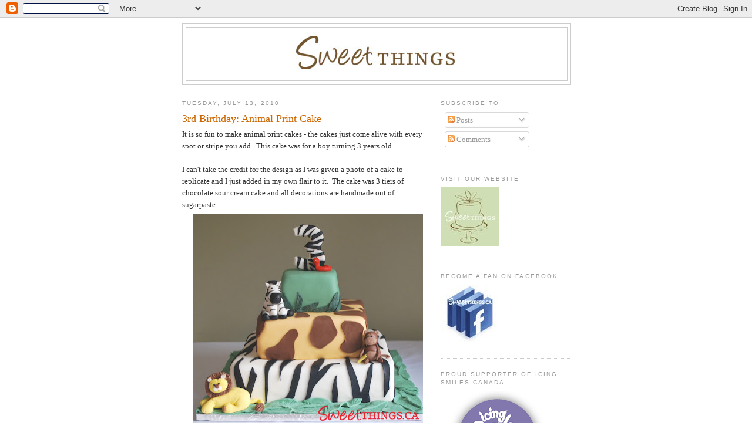

--- FILE ---
content_type: text/html; charset=UTF-8
request_url: https://sweetthings-toronto.blogspot.com/2010/07/animal-cake.html?showComment=1279060056761
body_size: 16283
content:
<!DOCTYPE html>
<html dir='ltr' xmlns='http://www.w3.org/1999/xhtml' xmlns:b='http://www.google.com/2005/gml/b' xmlns:data='http://www.google.com/2005/gml/data' xmlns:expr='http://www.google.com/2005/gml/expr'>
<head>
<link href='https://www.blogger.com/static/v1/widgets/55013136-widget_css_bundle.css' rel='stylesheet' type='text/css'/>
<meta content='text/html; charset=UTF-8' http-equiv='Content-Type'/>
<meta content='blogger' name='generator'/>
<link href='https://sweetthings-toronto.blogspot.com/favicon.ico' rel='icon' type='image/x-icon'/>
<link href='http://sweetthings-toronto.blogspot.com/2010/07/animal-cake.html' rel='canonical'/>
<link rel="alternate" type="application/atom+xml" title="SweetThings - Atom" href="https://sweetthings-toronto.blogspot.com/feeds/posts/default" />
<link rel="alternate" type="application/rss+xml" title="SweetThings - RSS" href="https://sweetthings-toronto.blogspot.com/feeds/posts/default?alt=rss" />
<link rel="service.post" type="application/atom+xml" title="SweetThings - Atom" href="https://www.blogger.com/feeds/8613854835207192015/posts/default" />

<link rel="alternate" type="application/atom+xml" title="SweetThings - Atom" href="https://sweetthings-toronto.blogspot.com/feeds/1992125576357395057/comments/default" />
<!--Can't find substitution for tag [blog.ieCssRetrofitLinks]-->
<link href='https://blogger.googleusercontent.com/img/b/R29vZ2xl/AVvXsEgCqtpKOdTrneqGkzPbFv8JzRVJEEZnWL9n1PMAsdIEZpZPuoCJGkMUwOXt_mPsYzptyilCD4K8F7FRcCU49KdhNbgSpQ_O6TBjps6pO-x0Lmpr4GfIZLx7xRL18-fS0fcPxpG0dCZRjBM/s400/animalprints.jpg' rel='image_src'/>
<meta content='http://sweetthings-toronto.blogspot.com/2010/07/animal-cake.html' property='og:url'/>
<meta content='3rd Birthday: Animal Print Cake' property='og:title'/>
<meta content='cakes, custom cakes, cupcakes, toronto cakes, toronto, cake, cupcake, 3D cakes' property='og:description'/>
<meta content='https://blogger.googleusercontent.com/img/b/R29vZ2xl/AVvXsEgCqtpKOdTrneqGkzPbFv8JzRVJEEZnWL9n1PMAsdIEZpZPuoCJGkMUwOXt_mPsYzptyilCD4K8F7FRcCU49KdhNbgSpQ_O6TBjps6pO-x0Lmpr4GfIZLx7xRL18-fS0fcPxpG0dCZRjBM/w1200-h630-p-k-no-nu/animalprints.jpg' property='og:image'/>
<meta content='a58d7c329131d12e57f679b5bd22c0a7' name='p:domain_verify'/>
<title>SweetThings: 3rd Birthday: Animal Print Cake</title>
<style id='page-skin-1' type='text/css'><!--
/*
-----------------------------------------------
Blogger Template Style
Name:     Minima
Date:     26 Feb 2004
Updated by: Blogger Team
----------------------------------------------- */
/* Use this with templates/template-twocol.html */
body {
background:#ffffff;
margin:0;
color:#333333;
font:x-small Georgia Serif;
font-size/* */:/**/small;
font-size: /**/small;
text-align: center;
}
a:link {
color:#5588aa;
text-decoration:none;
}
a:visited {
color:#999999;
text-decoration:none;
}
a:hover {
color:#cc6600;
text-decoration:underline;
}
a img {
border-width:0;
}
/* Header
-----------------------------------------------
*/
#header-wrapper {
width:660px;
margin:0 auto 10px;
border:1px solid #cccccc;
}
#header-inner {
background-position: center;
margin-left: auto;
margin-right: auto;
}
#header {
margin: 5px;
border: 1px solid #cccccc;
text-align: center;
color:#666666;
}
#header h1 {
margin:5px 5px 0;
padding:15px 20px .25em;
line-height:1.2em;
text-transform:uppercase;
letter-spacing:.2em;
font: normal normal 200% Georgia, Serif;
}
#header a {
color:#666666;
text-decoration:none;
}
#header a:hover {
color:#666666;
}
#header .description {
margin:0 5px 5px;
padding:0 20px 15px;
max-width:700px;
text-transform:uppercase;
letter-spacing:.2em;
line-height: 1.4em;
font: normal normal 78% 'Trebuchet MS', Trebuchet, Arial, Verdana, Sans-serif;
color: #999999;
}
#header img {
margin-left: auto;
margin-right: auto;
}
/* Outer-Wrapper
----------------------------------------------- */
#outer-wrapper {
width: 660px;
margin:0 auto;
padding:10px;
text-align:left;
font: normal normal 100% Georgia, Serif;
}
#main-wrapper {
width: 410px;
float: left;
word-wrap: break-word; /* fix for long text breaking sidebar float in IE */
overflow: hidden;     /* fix for long non-text content breaking IE sidebar float */
}
#sidebar-wrapper {
width: 220px;
float: right;
word-wrap: break-word; /* fix for long text breaking sidebar float in IE */
overflow: hidden;      /* fix for long non-text content breaking IE sidebar float */
}
/* Headings
----------------------------------------------- */
h2 {
margin:1.5em 0 .75em;
font:normal normal 78% 'Trebuchet MS',Trebuchet,Arial,Verdana,Sans-serif;
line-height: 1.4em;
text-transform:uppercase;
letter-spacing:.2em;
color:#999999;
}
/* Posts
-----------------------------------------------
*/
h2.date-header {
margin:1.5em 0 .5em;
}
.post {
margin:.5em 0 1.5em;
border-bottom:1px dotted #cccccc;
padding-bottom:1.5em;
}
.post h3 {
margin:.25em 0 0;
padding:0 0 4px;
font-size:140%;
font-weight:normal;
line-height:1.4em;
color:#cc6600;
}
.post h3 a, .post h3 a:visited, .post h3 strong {
display:block;
text-decoration:none;
color:#cc6600;
font-weight:normal;
}
.post h3 strong, .post h3 a:hover {
color:#333333;
}
.post-body {
margin:0 0 .75em;
line-height:1.6em;
}
.post-body blockquote {
line-height:1.3em;
}
.post-footer {
margin: .75em 0;
color:#999999;
text-transform:uppercase;
letter-spacing:.1em;
font: normal normal 78% 'Trebuchet MS', Trebuchet, Arial, Verdana, Sans-serif;
line-height: 1.4em;
}
.comment-link {
margin-left:.6em;
}
.post img, table.tr-caption-container {
padding:4px;
border:1px solid #cccccc;
}
.tr-caption-container img {
border: none;
padding: 0;
}
.post blockquote {
margin:1em 20px;
}
.post blockquote p {
margin:.75em 0;
}
/* Comments
----------------------------------------------- */
#comments h4 {
margin:1em 0;
font-weight: bold;
line-height: 1.4em;
text-transform:uppercase;
letter-spacing:.2em;
color: #999999;
}
#comments-block {
margin:1em 0 1.5em;
line-height:1.6em;
}
#comments-block .comment-author {
margin:.5em 0;
}
#comments-block .comment-body {
margin:.25em 0 0;
}
#comments-block .comment-footer {
margin:-.25em 0 2em;
line-height: 1.4em;
text-transform:uppercase;
letter-spacing:.1em;
}
#comments-block .comment-body p {
margin:0 0 .75em;
}
.deleted-comment {
font-style:italic;
color:gray;
}
#blog-pager-newer-link {
float: left;
}
#blog-pager-older-link {
float: right;
}
#blog-pager {
text-align: center;
}
.feed-links {
clear: both;
line-height: 2.5em;
}
/* Sidebar Content
----------------------------------------------- */
.sidebar {
color: #666666;
line-height: 1.5em;
}
.sidebar ul {
list-style:none;
margin:0 0 0;
padding:0 0 0;
}
.sidebar li {
margin:0;
padding-top:0;
padding-right:0;
padding-bottom:.25em;
padding-left:15px;
text-indent:-15px;
line-height:1.5em;
}
.sidebar .widget, .main .widget {
border-bottom:1px dotted #cccccc;
margin:0 0 1.5em;
padding:0 0 1.5em;
}
.main .Blog {
border-bottom-width: 0;
}
/* Profile
----------------------------------------------- */
.profile-img {
float: left;
margin-top: 0;
margin-right: 5px;
margin-bottom: 5px;
margin-left: 0;
padding: 4px;
border: 1px solid #cccccc;
}
.profile-data {
margin:0;
text-transform:uppercase;
letter-spacing:.1em;
font: normal normal 78% 'Trebuchet MS', Trebuchet, Arial, Verdana, Sans-serif;
color: #999999;
font-weight: bold;
line-height: 1.6em;
}
.profile-datablock {
margin:.5em 0 .5em;
}
.profile-textblock {
margin: 0.5em 0;
line-height: 1.6em;
}
.profile-link {
font: normal normal 78% 'Trebuchet MS', Trebuchet, Arial, Verdana, Sans-serif;
text-transform: uppercase;
letter-spacing: .1em;
}
/* Footer
----------------------------------------------- */
#footer {
width:660px;
clear:both;
margin:0 auto;
padding-top:15px;
line-height: 1.6em;
text-transform:uppercase;
letter-spacing:.1em;
text-align: center;
}

--></style>
<link href='https://www.blogger.com/dyn-css/authorization.css?targetBlogID=8613854835207192015&amp;zx=14817644-62f1-4167-817d-e2370e31af0f' media='none' onload='if(media!=&#39;all&#39;)media=&#39;all&#39;' rel='stylesheet'/><noscript><link href='https://www.blogger.com/dyn-css/authorization.css?targetBlogID=8613854835207192015&amp;zx=14817644-62f1-4167-817d-e2370e31af0f' rel='stylesheet'/></noscript>
<meta name='google-adsense-platform-account' content='ca-host-pub-1556223355139109'/>
<meta name='google-adsense-platform-domain' content='blogspot.com'/>

<!-- data-ad-client=ca-pub-7644893860182863 -->

</head>
<body>
<div class='navbar section' id='navbar'><div class='widget Navbar' data-version='1' id='Navbar1'><script type="text/javascript">
    function setAttributeOnload(object, attribute, val) {
      if(window.addEventListener) {
        window.addEventListener('load',
          function(){ object[attribute] = val; }, false);
      } else {
        window.attachEvent('onload', function(){ object[attribute] = val; });
      }
    }
  </script>
<div id="navbar-iframe-container"></div>
<script type="text/javascript" src="https://apis.google.com/js/platform.js"></script>
<script type="text/javascript">
      gapi.load("gapi.iframes:gapi.iframes.style.bubble", function() {
        if (gapi.iframes && gapi.iframes.getContext) {
          gapi.iframes.getContext().openChild({
              url: 'https://www.blogger.com/navbar/8613854835207192015?po\x3d1992125576357395057\x26origin\x3dhttps://sweetthings-toronto.blogspot.com',
              where: document.getElementById("navbar-iframe-container"),
              id: "navbar-iframe"
          });
        }
      });
    </script><script type="text/javascript">
(function() {
var script = document.createElement('script');
script.type = 'text/javascript';
script.src = '//pagead2.googlesyndication.com/pagead/js/google_top_exp.js';
var head = document.getElementsByTagName('head')[0];
if (head) {
head.appendChild(script);
}})();
</script>
</div></div>
<div id='outer-wrapper'><div id='wrap2'>
<!-- skip links for text browsers -->
<span id='skiplinks' style='display:none;'>
<a href='#main'>skip to main </a> |
      <a href='#sidebar'>skip to sidebar</a>
</span>
<div id='header-wrapper'>
<div class='header section' id='header'><div class='widget Header' data-version='1' id='Header1'>
<div id='header-inner'>
<a href='https://sweetthings-toronto.blogspot.com/' style='display: block'>
<img alt='SweetThings' height='90px; ' id='Header1_headerimg' src='https://blogger.googleusercontent.com/img/b/R29vZ2xl/AVvXsEjnS7mO8TnRYu8EPwO1elnqOEkctujq1Jx9nSpTF2XvLSb5ezSuo1fNDuFqqNMSviH5aa9FolnYWqg88j1uLudrJN1JPsEzBkq76BkKieDQCCo3wQyIPALWLhWEi2kDkBNSBjRaGqeqC9s/s660/sw_blog_header.jpg' style='display: block' width='640px; '/>
</a>
</div>
</div></div>
</div>
<div id='content-wrapper'>
<div id='crosscol-wrapper' style='text-align:center'>
<div class='crosscol no-items section' id='crosscol'></div>
</div>
<div id='main-wrapper'>
<div class='main section' id='main'><div class='widget Blog' data-version='1' id='Blog1'>
<div class='blog-posts hfeed'>

          <div class="date-outer">
        
<h2 class='date-header'><span>Tuesday, July 13, 2010</span></h2>

          <div class="date-posts">
        
<div class='post-outer'>
<div class='post hentry' itemprop='blogPost' itemscope='itemscope' itemtype='http://schema.org/BlogPosting'>
<meta content='https://blogger.googleusercontent.com/img/b/R29vZ2xl/AVvXsEgCqtpKOdTrneqGkzPbFv8JzRVJEEZnWL9n1PMAsdIEZpZPuoCJGkMUwOXt_mPsYzptyilCD4K8F7FRcCU49KdhNbgSpQ_O6TBjps6pO-x0Lmpr4GfIZLx7xRL18-fS0fcPxpG0dCZRjBM/s400/animalprints.jpg' itemprop='image_url'/>
<meta content='8613854835207192015' itemprop='blogId'/>
<meta content='1992125576357395057' itemprop='postId'/>
<a name='1992125576357395057'></a>
<h3 class='post-title entry-title' itemprop='name'>
3rd Birthday: Animal Print Cake
</h3>
<div class='post-header'>
<div class='post-header-line-1'></div>
</div>
<div class='post-body entry-content' id='post-body-1992125576357395057' itemprop='description articleBody'>
It is so fun to make animal print cakes - the cakes just come alive with every spot or stripe you add.&nbsp; This cake was for a boy turning 3 years old.<br />
<br />
I can't take the credit for the design as I was given a photo of a cake to replicate and I just added in my own flair to it.&nbsp; The cake was 3 tiers of chocolate sour cream cake and all decorations are handmade out of sugarpaste.<br />
<div class="separator" style="clear: both; text-align: center;"></div><div class="separator" style="clear: both; text-align: center;"></div><div class="separator" style="clear: both; text-align: center;"><a href="https://blogger.googleusercontent.com/img/b/R29vZ2xl/AVvXsEgCqtpKOdTrneqGkzPbFv8JzRVJEEZnWL9n1PMAsdIEZpZPuoCJGkMUwOXt_mPsYzptyilCD4K8F7FRcCU49KdhNbgSpQ_O6TBjps6pO-x0Lmpr4GfIZLx7xRL18-fS0fcPxpG0dCZRjBM/s1600/animalprints.jpg" imageanchor="1" style="margin-left: 1em; margin-right: 1em;"><img border="0" height="363" src="https://blogger.googleusercontent.com/img/b/R29vZ2xl/AVvXsEgCqtpKOdTrneqGkzPbFv8JzRVJEEZnWL9n1PMAsdIEZpZPuoCJGkMUwOXt_mPsYzptyilCD4K8F7FRcCU49KdhNbgSpQ_O6TBjps6pO-x0Lmpr4GfIZLx7xRL18-fS0fcPxpG0dCZRjBM/s400/animalprints.jpg" width="400" /></a></div><div class="separator" style="clear: both; text-align: center;"><a href="https://blogger.googleusercontent.com/img/b/R29vZ2xl/AVvXsEjS2DH9we-Nh1Z9vf8tt_5OfVbNigWf5l9NvR3gXvdCj3Ac-xO9vkDt5RZmv13boAtAWW_YA4NoUnmjgEldDpRcIFeQ9ytprbQFpUXZD7aG2Uxgb4RsMVvY00VY7ArCW3OwYl8thhkPr3o/s1600/animalprints_3.jpg" imageanchor="1" style="margin-left: 1em; margin-right: 1em;"><img border="0" height="320" src="https://blogger.googleusercontent.com/img/b/R29vZ2xl/AVvXsEjS2DH9we-Nh1Z9vf8tt_5OfVbNigWf5l9NvR3gXvdCj3Ac-xO9vkDt5RZmv13boAtAWW_YA4NoUnmjgEldDpRcIFeQ9ytprbQFpUXZD7aG2Uxgb4RsMVvY00VY7ArCW3OwYl8thhkPr3o/s400/animalprints_3.jpg" width="400" /></a></div>
<div style='clear: both;'></div>
</div>
<div class='post-footer'>
<div class='post-footer-line post-footer-line-1'><span class='post-author vcard'>
Posted by
<span class='fn' itemprop='author' itemscope='itemscope' itemtype='http://schema.org/Person'>
<meta content='https://www.blogger.com/profile/03015653308838146937' itemprop='url'/>
<a href='https://www.blogger.com/profile/03015653308838146937' rel='author' title='author profile'>
<span itemprop='name'>SweetThingsTO</span>
</a>
</span>
</span>
<span class='post-timestamp'>
at
<meta content='http://sweetthings-toronto.blogspot.com/2010/07/animal-cake.html' itemprop='url'/>
<a class='timestamp-link' href='https://sweetthings-toronto.blogspot.com/2010/07/animal-cake.html' rel='bookmark' title='permanent link'><abbr class='published' itemprop='datePublished' title='2010-07-13T08:06:00-04:00'>8:06&#8239;AM</abbr></a>
</span>
<span class='post-comment-link'>
</span>
<span class='post-icons'>
<span class='item-action'>
<a href='https://www.blogger.com/email-post/8613854835207192015/1992125576357395057' title='Email Post'>
<img alt="" class="icon-action" height="13" src="//img1.blogblog.com/img/icon18_email.gif" width="18">
</a>
</span>
<span class='item-control blog-admin pid-1372386843'>
<a href='https://www.blogger.com/post-edit.g?blogID=8613854835207192015&postID=1992125576357395057&from=pencil' title='Edit Post'>
<img alt='' class='icon-action' height='18' src='https://resources.blogblog.com/img/icon18_edit_allbkg.gif' width='18'/>
</a>
</span>
</span>
<div class='post-share-buttons goog-inline-block'>
<a class='goog-inline-block share-button sb-email' href='https://www.blogger.com/share-post.g?blogID=8613854835207192015&postID=1992125576357395057&target=email' target='_blank' title='Email This'><span class='share-button-link-text'>Email This</span></a><a class='goog-inline-block share-button sb-blog' href='https://www.blogger.com/share-post.g?blogID=8613854835207192015&postID=1992125576357395057&target=blog' onclick='window.open(this.href, "_blank", "height=270,width=475"); return false;' target='_blank' title='BlogThis!'><span class='share-button-link-text'>BlogThis!</span></a><a class='goog-inline-block share-button sb-twitter' href='https://www.blogger.com/share-post.g?blogID=8613854835207192015&postID=1992125576357395057&target=twitter' target='_blank' title='Share to X'><span class='share-button-link-text'>Share to X</span></a><a class='goog-inline-block share-button sb-facebook' href='https://www.blogger.com/share-post.g?blogID=8613854835207192015&postID=1992125576357395057&target=facebook' onclick='window.open(this.href, "_blank", "height=430,width=640"); return false;' target='_blank' title='Share to Facebook'><span class='share-button-link-text'>Share to Facebook</span></a><a class='goog-inline-block share-button sb-pinterest' href='https://www.blogger.com/share-post.g?blogID=8613854835207192015&postID=1992125576357395057&target=pinterest' target='_blank' title='Share to Pinterest'><span class='share-button-link-text'>Share to Pinterest</span></a>
</div>
</div>
<div class='post-footer-line post-footer-line-2'><span class='post-labels'>
Labels:
<a href='https://sweetthings-toronto.blogspot.com/search/label/3rd%20birthday' rel='tag'>3rd birthday</a>,
<a href='https://sweetthings-toronto.blogspot.com/search/label/children%27s%20cakes' rel='tag'>children&#39;s cakes</a>
</span>
</div>
<div class='post-footer-line post-footer-line-3'></div>
</div>
</div>
<div class='comments' id='comments'>
<a name='comments'></a>
<h4>11 comments:</h4>
<div id='Blog1_comments-block-wrapper'>
<dl class='avatar-comment-indent' id='comments-block'>
<dt class='comment-author ' id='c6761185550785776445'>
<a name='c6761185550785776445'></a>
<div class="avatar-image-container avatar-stock"><span dir="ltr"><a href="https://www.blogger.com/profile/17265628460485800264" target="" rel="nofollow" onclick="" class="avatar-hovercard" id="av-6761185550785776445-17265628460485800264"><img src="//www.blogger.com/img/blogger_logo_round_35.png" width="35" height="35" alt="" title="Jennyfer Mancino">

</a></span></div>
<a href='https://www.blogger.com/profile/17265628460485800264' rel='nofollow'>Jennyfer Mancino</a>
said...
</dt>
<dd class='comment-body' id='Blog1_cmt-6761185550785776445'>
<p>
Great Job!  The colors, the figurines, everything!.... its so fun! You rock girl!
</p>
</dd>
<dd class='comment-footer'>
<span class='comment-timestamp'>
<a href='https://sweetthings-toronto.blogspot.com/2010/07/animal-cake.html?showComment=1279023655319#c6761185550785776445' title='comment permalink'>
July 13, 2010 at 8:20&#8239;AM
</a>
<span class='item-control blog-admin pid-1087131866'>
<a class='comment-delete' href='https://www.blogger.com/comment/delete/8613854835207192015/6761185550785776445' title='Delete Comment'>
<img src='https://resources.blogblog.com/img/icon_delete13.gif'/>
</a>
</span>
</span>
</dd>
<dt class='comment-author ' id='c4373559578097740129'>
<a name='c4373559578097740129'></a>
<div class="avatar-image-container vcard"><span dir="ltr"><a href="https://www.blogger.com/profile/17400021601744310549" target="" rel="nofollow" onclick="" class="avatar-hovercard" id="av-4373559578097740129-17400021601744310549"><img src="https://resources.blogblog.com/img/blank.gif" width="35" height="35" class="delayLoad" style="display: none;" longdesc="//blogger.googleusercontent.com/img/b/R29vZ2xl/AVvXsEhPlJY837vfhoHwm31iDVdIfkKyEVeG4BHks9dXZhU5vvZObwOa3Z7LGT-Do1rqHnQLyAcCfsN_KH36MY95tMQmwJn8c5KZ7VdHfktLX9AV35fOeiEjtKiXPNrjL93S-Q/s45-c/Rita_Avatar.jpg" alt="" title="Clumbsy Cookie">

<noscript><img src="//blogger.googleusercontent.com/img/b/R29vZ2xl/AVvXsEhPlJY837vfhoHwm31iDVdIfkKyEVeG4BHks9dXZhU5vvZObwOa3Z7LGT-Do1rqHnQLyAcCfsN_KH36MY95tMQmwJn8c5KZ7VdHfktLX9AV35fOeiEjtKiXPNrjL93S-Q/s45-c/Rita_Avatar.jpg" width="35" height="35" class="photo" alt=""></noscript></a></span></div>
<a href='https://www.blogger.com/profile/17400021601744310549' rel='nofollow'>Clumbsy Cookie</a>
said...
</dt>
<dd class='comment-body' id='Blog1_cmt-4373559578097740129'>
<p>
That&#39;s a really cute cake!
</p>
</dd>
<dd class='comment-footer'>
<span class='comment-timestamp'>
<a href='https://sweetthings-toronto.blogspot.com/2010/07/animal-cake.html?showComment=1279024305139#c4373559578097740129' title='comment permalink'>
July 13, 2010 at 8:31&#8239;AM
</a>
<span class='item-control blog-admin pid-122723275'>
<a class='comment-delete' href='https://www.blogger.com/comment/delete/8613854835207192015/4373559578097740129' title='Delete Comment'>
<img src='https://resources.blogblog.com/img/icon_delete13.gif'/>
</a>
</span>
</span>
</dd>
<dt class='comment-author ' id='c5343696494623780027'>
<a name='c5343696494623780027'></a>
<div class="avatar-image-container avatar-stock"><span dir="ltr"><a href="https://www.blogger.com/profile/15394896712526317142" target="" rel="nofollow" onclick="" class="avatar-hovercard" id="av-5343696494623780027-15394896712526317142"><img src="//www.blogger.com/img/blogger_logo_round_35.png" width="35" height="35" alt="" title="Unknown">

</a></span></div>
<a href='https://www.blogger.com/profile/15394896712526317142' rel='nofollow'>Unknown</a>
said...
</dt>
<dd class='comment-body' id='Blog1_cmt-5343696494623780027'>
<p>
That cake is &quot;jungle-rific&quot;! Wish I had a cake like that when I was three. Hey wait, I&#39;d like a cake like that NOW!  Great work!
</p>
</dd>
<dd class='comment-footer'>
<span class='comment-timestamp'>
<a href='https://sweetthings-toronto.blogspot.com/2010/07/animal-cake.html?showComment=1279024504927#c5343696494623780027' title='comment permalink'>
July 13, 2010 at 8:35&#8239;AM
</a>
<span class='item-control blog-admin pid-2075701359'>
<a class='comment-delete' href='https://www.blogger.com/comment/delete/8613854835207192015/5343696494623780027' title='Delete Comment'>
<img src='https://resources.blogblog.com/img/icon_delete13.gif'/>
</a>
</span>
</span>
</dd>
<dt class='comment-author ' id='c3609364079648819877'>
<a name='c3609364079648819877'></a>
<div class="avatar-image-container vcard"><span dir="ltr"><a href="https://www.blogger.com/profile/00630250151874218922" target="" rel="nofollow" onclick="" class="avatar-hovercard" id="av-3609364079648819877-00630250151874218922"><img src="https://resources.blogblog.com/img/blank.gif" width="35" height="35" class="delayLoad" style="display: none;" longdesc="//blogger.googleusercontent.com/img/b/R29vZ2xl/AVvXsEiUO7PUpwsxVEZUu0krri1f9OO3EDdCoNZg8PfrhIq6-xA79t3Ya866RQ32XzwN_93M-pIavSMsgnPhihXJOnQYHr8P4RwOF6AIqQ7AC9CRaFA3WhstM6z4PolAIZtm3A/s45-c/newlogo_small.jpg" alt="" title="Jenniffer">

<noscript><img src="//blogger.googleusercontent.com/img/b/R29vZ2xl/AVvXsEiUO7PUpwsxVEZUu0krri1f9OO3EDdCoNZg8PfrhIq6-xA79t3Ya866RQ32XzwN_93M-pIavSMsgnPhihXJOnQYHr8P4RwOF6AIqQ7AC9CRaFA3WhstM6z4PolAIZtm3A/s45-c/newlogo_small.jpg" width="35" height="35" class="photo" alt=""></noscript></a></span></div>
<a href='https://www.blogger.com/profile/00630250151874218922' rel='nofollow'>Jenniffer</a>
said...
</dt>
<dd class='comment-body' id='Blog1_cmt-3609364079648819877'>
<p>
Those animal figurines are just precious!  You always do such great cakes!di
</p>
</dd>
<dd class='comment-footer'>
<span class='comment-timestamp'>
<a href='https://sweetthings-toronto.blogspot.com/2010/07/animal-cake.html?showComment=1279024979740#c3609364079648819877' title='comment permalink'>
July 13, 2010 at 8:42&#8239;AM
</a>
<span class='item-control blog-admin pid-1948311295'>
<a class='comment-delete' href='https://www.blogger.com/comment/delete/8613854835207192015/3609364079648819877' title='Delete Comment'>
<img src='https://resources.blogblog.com/img/icon_delete13.gif'/>
</a>
</span>
</span>
</dd>
<dt class='comment-author ' id='c1373362126386143172'>
<a name='c1373362126386143172'></a>
<div class="avatar-image-container vcard"><span dir="ltr"><a href="https://www.blogger.com/profile/01442407119836426810" target="" rel="nofollow" onclick="" class="avatar-hovercard" id="av-1373362126386143172-01442407119836426810"><img src="https://resources.blogblog.com/img/blank.gif" width="35" height="35" class="delayLoad" style="display: none;" longdesc="//blogger.googleusercontent.com/img/b/R29vZ2xl/AVvXsEi8HRYN5GG4CHs3HbqmvP5ggX4QnRv-hkYVH5lc2nDLTF0iJVIeK5sFqArtUzzE8ES3fnys5SSTObpwY6vweNo1AsR0Mns_4Ig-s7Koz49hIeGbHlzgUdKOfTgDCZvqQPI/s45-c/Faithy.JPG" alt="" title="faithy">

<noscript><img src="//blogger.googleusercontent.com/img/b/R29vZ2xl/AVvXsEi8HRYN5GG4CHs3HbqmvP5ggX4QnRv-hkYVH5lc2nDLTF0iJVIeK5sFqArtUzzE8ES3fnys5SSTObpwY6vweNo1AsR0Mns_4Ig-s7Koz49hIeGbHlzgUdKOfTgDCZvqQPI/s45-c/Faithy.JPG" width="35" height="35" class="photo" alt=""></noscript></a></span></div>
<a href='https://www.blogger.com/profile/01442407119836426810' rel='nofollow'>faithy</a>
said...
</dt>
<dd class='comment-body' id='Blog1_cmt-1373362126386143172'>
<p>
sooo adorable all your characters!  what a fun cake!!
</p>
</dd>
<dd class='comment-footer'>
<span class='comment-timestamp'>
<a href='https://sweetthings-toronto.blogspot.com/2010/07/animal-cake.html?showComment=1279025782411#c1373362126386143172' title='comment permalink'>
July 13, 2010 at 8:56&#8239;AM
</a>
<span class='item-control blog-admin pid-1453465166'>
<a class='comment-delete' href='https://www.blogger.com/comment/delete/8613854835207192015/1373362126386143172' title='Delete Comment'>
<img src='https://resources.blogblog.com/img/icon_delete13.gif'/>
</a>
</span>
</span>
</dd>
<dt class='comment-author ' id='c7667931312232923417'>
<a name='c7667931312232923417'></a>
<div class="avatar-image-container vcard"><span dir="ltr"><a href="https://www.blogger.com/profile/15599290796802607683" target="" rel="nofollow" onclick="" class="avatar-hovercard" id="av-7667931312232923417-15599290796802607683"><img src="https://resources.blogblog.com/img/blank.gif" width="35" height="35" class="delayLoad" style="display: none;" longdesc="//2.bp.blogspot.com/_mzynf_liPOw/SqEsiyorsBI/AAAAAAAAJ5Q/dFI2rE25xZU/S45-s35/Picture%2B038.jpg" alt="" title="giovanna">

<noscript><img src="//2.bp.blogspot.com/_mzynf_liPOw/SqEsiyorsBI/AAAAAAAAJ5Q/dFI2rE25xZU/S45-s35/Picture%2B038.jpg" width="35" height="35" class="photo" alt=""></noscript></a></span></div>
<a href='https://www.blogger.com/profile/15599290796802607683' rel='nofollow'>giovanna</a>
said...
</dt>
<dd class='comment-body' id='Blog1_cmt-7667931312232923417'>
<p>
love it!! i would love to do one myself some day. i just love animal print.yours is perfect as always
</p>
</dd>
<dd class='comment-footer'>
<span class='comment-timestamp'>
<a href='https://sweetthings-toronto.blogspot.com/2010/07/animal-cake.html?showComment=1279026939422#c7667931312232923417' title='comment permalink'>
July 13, 2010 at 9:15&#8239;AM
</a>
<span class='item-control blog-admin pid-1365311023'>
<a class='comment-delete' href='https://www.blogger.com/comment/delete/8613854835207192015/7667931312232923417' title='Delete Comment'>
<img src='https://resources.blogblog.com/img/icon_delete13.gif'/>
</a>
</span>
</span>
</dd>
<dt class='comment-author ' id='c3232636422839177586'>
<a name='c3232636422839177586'></a>
<div class="avatar-image-container avatar-stock"><span dir="ltr"><img src="//resources.blogblog.com/img/blank.gif" width="35" height="35" alt="" title="Debby Todd">

</span></div>
Debby Todd
said...
</dt>
<dd class='comment-body' id='Blog1_cmt-3232636422839177586'>
<p>
Your work is awesome. Please post more tutoring pix. I tried the miniature cupcakes for a cupcake theme birthday cake and cupcakes. Needless to say, the minis were a hit. Thank you.
</p>
</dd>
<dd class='comment-footer'>
<span class='comment-timestamp'>
<a href='https://sweetthings-toronto.blogspot.com/2010/07/animal-cake.html?showComment=1279027751241#c3232636422839177586' title='comment permalink'>
July 13, 2010 at 9:29&#8239;AM
</a>
<span class='item-control blog-admin pid-1641161603'>
<a class='comment-delete' href='https://www.blogger.com/comment/delete/8613854835207192015/3232636422839177586' title='Delete Comment'>
<img src='https://resources.blogblog.com/img/icon_delete13.gif'/>
</a>
</span>
</span>
</dd>
<dt class='comment-author ' id='c7183818776917985540'>
<a name='c7183818776917985540'></a>
<div class="avatar-image-container avatar-stock"><span dir="ltr"><a href="https://www.blogger.com/profile/11369638861773059148" target="" rel="nofollow" onclick="" class="avatar-hovercard" id="av-7183818776917985540-11369638861773059148"><img src="//www.blogger.com/img/blogger_logo_round_35.png" width="35" height="35" alt="" title="Unknown">

</a></span></div>
<a href='https://www.blogger.com/profile/11369638861773059148' rel='nofollow'>Unknown</a>
said...
</dt>
<dd class='comment-body' id='Blog1_cmt-7183818776917985540'>
<p>
I really dig the animal prints! So cute! Your zebra, lion and monkey are awesome!
</p>
</dd>
<dd class='comment-footer'>
<span class='comment-timestamp'>
<a href='https://sweetthings-toronto.blogspot.com/2010/07/animal-cake.html?showComment=1279029222314#c7183818776917985540' title='comment permalink'>
July 13, 2010 at 9:53&#8239;AM
</a>
<span class='item-control blog-admin pid-1067357883'>
<a class='comment-delete' href='https://www.blogger.com/comment/delete/8613854835207192015/7183818776917985540' title='Delete Comment'>
<img src='https://resources.blogblog.com/img/icon_delete13.gif'/>
</a>
</span>
</span>
</dd>
<dt class='comment-author ' id='c538915748915963518'>
<a name='c538915748915963518'></a>
<div class="avatar-image-container avatar-stock"><span dir="ltr"><img src="//resources.blogblog.com/img/blank.gif" width="35" height="35" alt="" title="Karen (Leonardo&amp;#39;s mom)">

</span></div>
Karen (Leonardo&#39;s mom)
said...
</dt>
<dd class='comment-body' id='Blog1_cmt-538915748915963518'>
<p>
Juanita - Leonardo and all our treasured guests LOVED the cake!  Many thanks!  Leonardo, Karen &amp; Giovanni!
</p>
</dd>
<dd class='comment-footer'>
<span class='comment-timestamp'>
<a href='https://sweetthings-toronto.blogspot.com/2010/07/animal-cake.html?showComment=1279042684200#c538915748915963518' title='comment permalink'>
July 13, 2010 at 1:38&#8239;PM
</a>
<span class='item-control blog-admin pid-1641161603'>
<a class='comment-delete' href='https://www.blogger.com/comment/delete/8613854835207192015/538915748915963518' title='Delete Comment'>
<img src='https://resources.blogblog.com/img/icon_delete13.gif'/>
</a>
</span>
</span>
</dd>
<dt class='comment-author ' id='c5790833388419578559'>
<a name='c5790833388419578559'></a>
<div class="avatar-image-container avatar-stock"><span dir="ltr"><a href="https://www.blogger.com/profile/15856012114625027783" target="" rel="nofollow" onclick="" class="avatar-hovercard" id="av-5790833388419578559-15856012114625027783"><img src="//www.blogger.com/img/blogger_logo_round_35.png" width="35" height="35" alt="" title="Unknown">

</a></span></div>
<a href='https://www.blogger.com/profile/15856012114625027783' rel='nofollow'>Unknown</a>
said...
</dt>
<dd class='comment-body' id='Blog1_cmt-5790833388419578559'>
<p>
This cake is so cute! Totally adorable!
</p>
</dd>
<dd class='comment-footer'>
<span class='comment-timestamp'>
<a href='https://sweetthings-toronto.blogspot.com/2010/07/animal-cake.html?showComment=1279060056761#c5790833388419578559' title='comment permalink'>
July 13, 2010 at 6:27&#8239;PM
</a>
<span class='item-control blog-admin pid-1838876560'>
<a class='comment-delete' href='https://www.blogger.com/comment/delete/8613854835207192015/5790833388419578559' title='Delete Comment'>
<img src='https://resources.blogblog.com/img/icon_delete13.gif'/>
</a>
</span>
</span>
</dd>
<dt class='comment-author ' id='c2584385127120256424'>
<a name='c2584385127120256424'></a>
<div class="avatar-image-container avatar-stock"><span dir="ltr"><a href="https://www.blogger.com/profile/13717191846751302947" target="" rel="nofollow" onclick="" class="avatar-hovercard" id="av-2584385127120256424-13717191846751302947"><img src="//www.blogger.com/img/blogger_logo_round_35.png" width="35" height="35" alt="" title="Unknown">

</a></span></div>
<a href='https://www.blogger.com/profile/13717191846751302947' rel='nofollow'>Unknown</a>
said...
</dt>
<dd class='comment-body' id='Blog1_cmt-2584385127120256424'>
<p>
OOOhhhh so beautiful!!! GREAT WORK!<br /><br />I&#39;m also into the food blog world, and it would be great if you can take a look at my site and leave me any comment/suggestion.<br /><br />Take care and keep posting!<br />http://youarecookingblog.com
</p>
</dd>
<dd class='comment-footer'>
<span class='comment-timestamp'>
<a href='https://sweetthings-toronto.blogspot.com/2010/07/animal-cake.html?showComment=1280412338920#c2584385127120256424' title='comment permalink'>
July 29, 2010 at 10:05&#8239;AM
</a>
<span class='item-control blog-admin pid-1535980215'>
<a class='comment-delete' href='https://www.blogger.com/comment/delete/8613854835207192015/2584385127120256424' title='Delete Comment'>
<img src='https://resources.blogblog.com/img/icon_delete13.gif'/>
</a>
</span>
</span>
</dd>
</dl>
</div>
<p class='comment-footer'>
<a href='https://www.blogger.com/comment/fullpage/post/8613854835207192015/1992125576357395057' onclick=''>Post a Comment</a>
</p>
</div>
</div>

        </div></div>
      
</div>
<div class='blog-pager' id='blog-pager'>
<span id='blog-pager-newer-link'>
<a class='blog-pager-newer-link' href='https://sweetthings-toronto.blogspot.com/2010/07/bridal-shower-cake-n-cupcakes.html' id='Blog1_blog-pager-newer-link' title='Newer Post'>Newer Post</a>
</span>
<span id='blog-pager-older-link'>
<a class='blog-pager-older-link' href='https://sweetthings-toronto.blogspot.com/2010/07/simple-and-elegant-wedding-cakes.html' id='Blog1_blog-pager-older-link' title='Older Post'>Older Post</a>
</span>
<a class='home-link' href='https://sweetthings-toronto.blogspot.com/'>Home</a>
</div>
<div class='clear'></div>
<div class='post-feeds'>
<div class='feed-links'>
Subscribe to:
<a class='feed-link' href='https://sweetthings-toronto.blogspot.com/feeds/1992125576357395057/comments/default' target='_blank' type='application/atom+xml'>Post Comments (Atom)</a>
</div>
</div>
</div></div>
</div>
<div id='sidebar-wrapper'>
<div class='sidebar section' id='sidebar'><div class='widget Subscribe' data-version='1' id='Subscribe1'>
<div style='white-space:nowrap'>
<h2 class='title'>Subscribe To</h2>
<div class='widget-content'>
<div class='subscribe-wrapper subscribe-type-POST'>
<div class='subscribe expanded subscribe-type-POST' id='SW_READER_LIST_Subscribe1POST' style='display:none;'>
<div class='top'>
<span class='inner' onclick='return(_SW_toggleReaderList(event, "Subscribe1POST"));'>
<img class='subscribe-dropdown-arrow' src='https://resources.blogblog.com/img/widgets/arrow_dropdown.gif'/>
<img align='absmiddle' alt='' border='0' class='feed-icon' src='https://resources.blogblog.com/img/icon_feed12.png'/>
Posts
</span>
<div class='feed-reader-links'>
<a class='feed-reader-link' href='https://www.netvibes.com/subscribe.php?url=https%3A%2F%2Fsweetthings-toronto.blogspot.com%2Ffeeds%2Fposts%2Fdefault' target='_blank'>
<img src='https://resources.blogblog.com/img/widgets/subscribe-netvibes.png'/>
</a>
<a class='feed-reader-link' href='https://add.my.yahoo.com/content?url=https%3A%2F%2Fsweetthings-toronto.blogspot.com%2Ffeeds%2Fposts%2Fdefault' target='_blank'>
<img src='https://resources.blogblog.com/img/widgets/subscribe-yahoo.png'/>
</a>
<a class='feed-reader-link' href='https://sweetthings-toronto.blogspot.com/feeds/posts/default' target='_blank'>
<img align='absmiddle' class='feed-icon' src='https://resources.blogblog.com/img/icon_feed12.png'/>
                  Atom
                </a>
</div>
</div>
<div class='bottom'></div>
</div>
<div class='subscribe' id='SW_READER_LIST_CLOSED_Subscribe1POST' onclick='return(_SW_toggleReaderList(event, "Subscribe1POST"));'>
<div class='top'>
<span class='inner'>
<img class='subscribe-dropdown-arrow' src='https://resources.blogblog.com/img/widgets/arrow_dropdown.gif'/>
<span onclick='return(_SW_toggleReaderList(event, "Subscribe1POST"));'>
<img align='absmiddle' alt='' border='0' class='feed-icon' src='https://resources.blogblog.com/img/icon_feed12.png'/>
Posts
</span>
</span>
</div>
<div class='bottom'></div>
</div>
</div>
<div class='subscribe-wrapper subscribe-type-PER_POST'>
<div class='subscribe expanded subscribe-type-PER_POST' id='SW_READER_LIST_Subscribe1PER_POST' style='display:none;'>
<div class='top'>
<span class='inner' onclick='return(_SW_toggleReaderList(event, "Subscribe1PER_POST"));'>
<img class='subscribe-dropdown-arrow' src='https://resources.blogblog.com/img/widgets/arrow_dropdown.gif'/>
<img align='absmiddle' alt='' border='0' class='feed-icon' src='https://resources.blogblog.com/img/icon_feed12.png'/>
Comments
</span>
<div class='feed-reader-links'>
<a class='feed-reader-link' href='https://www.netvibes.com/subscribe.php?url=https%3A%2F%2Fsweetthings-toronto.blogspot.com%2Ffeeds%2F1992125576357395057%2Fcomments%2Fdefault' target='_blank'>
<img src='https://resources.blogblog.com/img/widgets/subscribe-netvibes.png'/>
</a>
<a class='feed-reader-link' href='https://add.my.yahoo.com/content?url=https%3A%2F%2Fsweetthings-toronto.blogspot.com%2Ffeeds%2F1992125576357395057%2Fcomments%2Fdefault' target='_blank'>
<img src='https://resources.blogblog.com/img/widgets/subscribe-yahoo.png'/>
</a>
<a class='feed-reader-link' href='https://sweetthings-toronto.blogspot.com/feeds/1992125576357395057/comments/default' target='_blank'>
<img align='absmiddle' class='feed-icon' src='https://resources.blogblog.com/img/icon_feed12.png'/>
                  Atom
                </a>
</div>
</div>
<div class='bottom'></div>
</div>
<div class='subscribe' id='SW_READER_LIST_CLOSED_Subscribe1PER_POST' onclick='return(_SW_toggleReaderList(event, "Subscribe1PER_POST"));'>
<div class='top'>
<span class='inner'>
<img class='subscribe-dropdown-arrow' src='https://resources.blogblog.com/img/widgets/arrow_dropdown.gif'/>
<span onclick='return(_SW_toggleReaderList(event, "Subscribe1PER_POST"));'>
<img align='absmiddle' alt='' border='0' class='feed-icon' src='https://resources.blogblog.com/img/icon_feed12.png'/>
Comments
</span>
</span>
</div>
<div class='bottom'></div>
</div>
</div>
<div style='clear:both'></div>
</div>
</div>
<div class='clear'></div>
</div><div class='widget Image' data-version='1' id='Image2'>
<h2>Visit Our Website</h2>
<div class='widget-content'>
<a href='http://www.sweetthings.ca'>
<img alt='Visit Our Website' height='100' id='Image2_img' src='https://blogger.googleusercontent.com/img/b/R29vZ2xl/AVvXsEhlmlfXyluLoyZHMDp2j8w8YGGKFHr5qmvam8amoRuQAnyuQu3z6X_691MSP2yLxnsCGw_RAojTEwoCF5oJzbvV7N0r-KRYd3XIxhioK8GX2aWB8sWEW8kp_fPFyUERqxsXJx-P1aiLavM/s150/logo_small.jpg' width='100'/>
</a>
<br/>
</div>
<div class='clear'></div>
</div><div class='widget Image' data-version='1' id='Image3'>
<h2>Become a Fan on Facebook</h2>
<div class='widget-content'>
<a href='http://www.facebook.com/pages/SweetThings-Toronto/160664868465?ref=nf'>
<img alt='Become a Fan on Facebook' height='100' id='Image3_img' src='https://blogger.googleusercontent.com/img/b/R29vZ2xl/AVvXsEjxtFa9FbRC2cJxLP2MlvE64AqOvgQQx7B6bhdnKODHPnsn8wgtHY8GCNFPLMglHnV-9mjMSlsiegv-0ZAizzSIxsr8DB8CEJC-WwqHJHU2rHDxa4nadBoquu9y11UmFTp8AcmMyDX6mxQ/s150/facebook_logo.jpg' width='100'/>
</a>
<br/>
</div>
<div class='clear'></div>
</div><div class='widget Image' data-version='1' id='Image4'>
<h2>Proud Supporter of Icing Smiles Canada</h2>
<div class='widget-content'>
<a href='http://www.icingsmiles.ca/'>
<img alt='Proud Supporter of Icing Smiles Canada' height='183' id='Image4_img' src='https://blogger.googleusercontent.com/img/b/R29vZ2xl/AVvXsEh7T6SuCcZ4rhBGO5SJ4UbNrcoDOFA-CARxeOVtkQ0Urn0fAjIoaabKPTPZonLhtErTKtm6KoXw-4L9lFWv_Gi68wrZhAhYO1iArhW-pbsfiZ6KXRfEf6V_Ba1FsMtG2B_hTcprLaqEppI/s220/Home.png' width='208'/>
</a>
<br/>
</div>
<div class='clear'></div>
</div><div class='widget BlogArchive' data-version='1' id='BlogArchive1'>
<h2>Blog Archive</h2>
<div class='widget-content'>
<div id='ArchiveList'>
<div id='BlogArchive1_ArchiveList'>
<ul class='hierarchy'>
<li class='archivedate collapsed'>
<a class='toggle' href='javascript:void(0)'>
<span class='zippy'>

        &#9658;&#160;
      
</span>
</a>
<a class='post-count-link' href='https://sweetthings-toronto.blogspot.com/2017/'>
2017
</a>
<span class='post-count' dir='ltr'>(1)</span>
<ul class='hierarchy'>
<li class='archivedate collapsed'>
<a class='toggle' href='javascript:void(0)'>
<span class='zippy'>

        &#9658;&#160;
      
</span>
</a>
<a class='post-count-link' href='https://sweetthings-toronto.blogspot.com/2017/05/'>
May
</a>
<span class='post-count' dir='ltr'>(1)</span>
</li>
</ul>
</li>
</ul>
<ul class='hierarchy'>
<li class='archivedate collapsed'>
<a class='toggle' href='javascript:void(0)'>
<span class='zippy'>

        &#9658;&#160;
      
</span>
</a>
<a class='post-count-link' href='https://sweetthings-toronto.blogspot.com/2016/'>
2016
</a>
<span class='post-count' dir='ltr'>(9)</span>
<ul class='hierarchy'>
<li class='archivedate collapsed'>
<a class='toggle' href='javascript:void(0)'>
<span class='zippy'>

        &#9658;&#160;
      
</span>
</a>
<a class='post-count-link' href='https://sweetthings-toronto.blogspot.com/2016/12/'>
December
</a>
<span class='post-count' dir='ltr'>(1)</span>
</li>
</ul>
<ul class='hierarchy'>
<li class='archivedate collapsed'>
<a class='toggle' href='javascript:void(0)'>
<span class='zippy'>

        &#9658;&#160;
      
</span>
</a>
<a class='post-count-link' href='https://sweetthings-toronto.blogspot.com/2016/09/'>
September
</a>
<span class='post-count' dir='ltr'>(1)</span>
</li>
</ul>
<ul class='hierarchy'>
<li class='archivedate collapsed'>
<a class='toggle' href='javascript:void(0)'>
<span class='zippy'>

        &#9658;&#160;
      
</span>
</a>
<a class='post-count-link' href='https://sweetthings-toronto.blogspot.com/2016/08/'>
August
</a>
<span class='post-count' dir='ltr'>(1)</span>
</li>
</ul>
<ul class='hierarchy'>
<li class='archivedate collapsed'>
<a class='toggle' href='javascript:void(0)'>
<span class='zippy'>

        &#9658;&#160;
      
</span>
</a>
<a class='post-count-link' href='https://sweetthings-toronto.blogspot.com/2016/07/'>
July
</a>
<span class='post-count' dir='ltr'>(1)</span>
</li>
</ul>
<ul class='hierarchy'>
<li class='archivedate collapsed'>
<a class='toggle' href='javascript:void(0)'>
<span class='zippy'>

        &#9658;&#160;
      
</span>
</a>
<a class='post-count-link' href='https://sweetthings-toronto.blogspot.com/2016/06/'>
June
</a>
<span class='post-count' dir='ltr'>(1)</span>
</li>
</ul>
<ul class='hierarchy'>
<li class='archivedate collapsed'>
<a class='toggle' href='javascript:void(0)'>
<span class='zippy'>

        &#9658;&#160;
      
</span>
</a>
<a class='post-count-link' href='https://sweetthings-toronto.blogspot.com/2016/05/'>
May
</a>
<span class='post-count' dir='ltr'>(1)</span>
</li>
</ul>
<ul class='hierarchy'>
<li class='archivedate collapsed'>
<a class='toggle' href='javascript:void(0)'>
<span class='zippy'>

        &#9658;&#160;
      
</span>
</a>
<a class='post-count-link' href='https://sweetthings-toronto.blogspot.com/2016/04/'>
April
</a>
<span class='post-count' dir='ltr'>(1)</span>
</li>
</ul>
<ul class='hierarchy'>
<li class='archivedate collapsed'>
<a class='toggle' href='javascript:void(0)'>
<span class='zippy'>

        &#9658;&#160;
      
</span>
</a>
<a class='post-count-link' href='https://sweetthings-toronto.blogspot.com/2016/03/'>
March
</a>
<span class='post-count' dir='ltr'>(1)</span>
</li>
</ul>
<ul class='hierarchy'>
<li class='archivedate collapsed'>
<a class='toggle' href='javascript:void(0)'>
<span class='zippy'>

        &#9658;&#160;
      
</span>
</a>
<a class='post-count-link' href='https://sweetthings-toronto.blogspot.com/2016/01/'>
January
</a>
<span class='post-count' dir='ltr'>(1)</span>
</li>
</ul>
</li>
</ul>
<ul class='hierarchy'>
<li class='archivedate collapsed'>
<a class='toggle' href='javascript:void(0)'>
<span class='zippy'>

        &#9658;&#160;
      
</span>
</a>
<a class='post-count-link' href='https://sweetthings-toronto.blogspot.com/2015/'>
2015
</a>
<span class='post-count' dir='ltr'>(29)</span>
<ul class='hierarchy'>
<li class='archivedate collapsed'>
<a class='toggle' href='javascript:void(0)'>
<span class='zippy'>

        &#9658;&#160;
      
</span>
</a>
<a class='post-count-link' href='https://sweetthings-toronto.blogspot.com/2015/12/'>
December
</a>
<span class='post-count' dir='ltr'>(1)</span>
</li>
</ul>
<ul class='hierarchy'>
<li class='archivedate collapsed'>
<a class='toggle' href='javascript:void(0)'>
<span class='zippy'>

        &#9658;&#160;
      
</span>
</a>
<a class='post-count-link' href='https://sweetthings-toronto.blogspot.com/2015/11/'>
November
</a>
<span class='post-count' dir='ltr'>(1)</span>
</li>
</ul>
<ul class='hierarchy'>
<li class='archivedate collapsed'>
<a class='toggle' href='javascript:void(0)'>
<span class='zippy'>

        &#9658;&#160;
      
</span>
</a>
<a class='post-count-link' href='https://sweetthings-toronto.blogspot.com/2015/10/'>
October
</a>
<span class='post-count' dir='ltr'>(2)</span>
</li>
</ul>
<ul class='hierarchy'>
<li class='archivedate collapsed'>
<a class='toggle' href='javascript:void(0)'>
<span class='zippy'>

        &#9658;&#160;
      
</span>
</a>
<a class='post-count-link' href='https://sweetthings-toronto.blogspot.com/2015/09/'>
September
</a>
<span class='post-count' dir='ltr'>(2)</span>
</li>
</ul>
<ul class='hierarchy'>
<li class='archivedate collapsed'>
<a class='toggle' href='javascript:void(0)'>
<span class='zippy'>

        &#9658;&#160;
      
</span>
</a>
<a class='post-count-link' href='https://sweetthings-toronto.blogspot.com/2015/08/'>
August
</a>
<span class='post-count' dir='ltr'>(1)</span>
</li>
</ul>
<ul class='hierarchy'>
<li class='archivedate collapsed'>
<a class='toggle' href='javascript:void(0)'>
<span class='zippy'>

        &#9658;&#160;
      
</span>
</a>
<a class='post-count-link' href='https://sweetthings-toronto.blogspot.com/2015/07/'>
July
</a>
<span class='post-count' dir='ltr'>(4)</span>
</li>
</ul>
<ul class='hierarchy'>
<li class='archivedate collapsed'>
<a class='toggle' href='javascript:void(0)'>
<span class='zippy'>

        &#9658;&#160;
      
</span>
</a>
<a class='post-count-link' href='https://sweetthings-toronto.blogspot.com/2015/06/'>
June
</a>
<span class='post-count' dir='ltr'>(4)</span>
</li>
</ul>
<ul class='hierarchy'>
<li class='archivedate collapsed'>
<a class='toggle' href='javascript:void(0)'>
<span class='zippy'>

        &#9658;&#160;
      
</span>
</a>
<a class='post-count-link' href='https://sweetthings-toronto.blogspot.com/2015/05/'>
May
</a>
<span class='post-count' dir='ltr'>(3)</span>
</li>
</ul>
<ul class='hierarchy'>
<li class='archivedate collapsed'>
<a class='toggle' href='javascript:void(0)'>
<span class='zippy'>

        &#9658;&#160;
      
</span>
</a>
<a class='post-count-link' href='https://sweetthings-toronto.blogspot.com/2015/04/'>
April
</a>
<span class='post-count' dir='ltr'>(4)</span>
</li>
</ul>
<ul class='hierarchy'>
<li class='archivedate collapsed'>
<a class='toggle' href='javascript:void(0)'>
<span class='zippy'>

        &#9658;&#160;
      
</span>
</a>
<a class='post-count-link' href='https://sweetthings-toronto.blogspot.com/2015/03/'>
March
</a>
<span class='post-count' dir='ltr'>(3)</span>
</li>
</ul>
<ul class='hierarchy'>
<li class='archivedate collapsed'>
<a class='toggle' href='javascript:void(0)'>
<span class='zippy'>

        &#9658;&#160;
      
</span>
</a>
<a class='post-count-link' href='https://sweetthings-toronto.blogspot.com/2015/02/'>
February
</a>
<span class='post-count' dir='ltr'>(2)</span>
</li>
</ul>
<ul class='hierarchy'>
<li class='archivedate collapsed'>
<a class='toggle' href='javascript:void(0)'>
<span class='zippy'>

        &#9658;&#160;
      
</span>
</a>
<a class='post-count-link' href='https://sweetthings-toronto.blogspot.com/2015/01/'>
January
</a>
<span class='post-count' dir='ltr'>(2)</span>
</li>
</ul>
</li>
</ul>
<ul class='hierarchy'>
<li class='archivedate collapsed'>
<a class='toggle' href='javascript:void(0)'>
<span class='zippy'>

        &#9658;&#160;
      
</span>
</a>
<a class='post-count-link' href='https://sweetthings-toronto.blogspot.com/2014/'>
2014
</a>
<span class='post-count' dir='ltr'>(23)</span>
<ul class='hierarchy'>
<li class='archivedate collapsed'>
<a class='toggle' href='javascript:void(0)'>
<span class='zippy'>

        &#9658;&#160;
      
</span>
</a>
<a class='post-count-link' href='https://sweetthings-toronto.blogspot.com/2014/12/'>
December
</a>
<span class='post-count' dir='ltr'>(4)</span>
</li>
</ul>
<ul class='hierarchy'>
<li class='archivedate collapsed'>
<a class='toggle' href='javascript:void(0)'>
<span class='zippy'>

        &#9658;&#160;
      
</span>
</a>
<a class='post-count-link' href='https://sweetthings-toronto.blogspot.com/2014/11/'>
November
</a>
<span class='post-count' dir='ltr'>(3)</span>
</li>
</ul>
<ul class='hierarchy'>
<li class='archivedate collapsed'>
<a class='toggle' href='javascript:void(0)'>
<span class='zippy'>

        &#9658;&#160;
      
</span>
</a>
<a class='post-count-link' href='https://sweetthings-toronto.blogspot.com/2014/10/'>
October
</a>
<span class='post-count' dir='ltr'>(2)</span>
</li>
</ul>
<ul class='hierarchy'>
<li class='archivedate collapsed'>
<a class='toggle' href='javascript:void(0)'>
<span class='zippy'>

        &#9658;&#160;
      
</span>
</a>
<a class='post-count-link' href='https://sweetthings-toronto.blogspot.com/2014/09/'>
September
</a>
<span class='post-count' dir='ltr'>(2)</span>
</li>
</ul>
<ul class='hierarchy'>
<li class='archivedate collapsed'>
<a class='toggle' href='javascript:void(0)'>
<span class='zippy'>

        &#9658;&#160;
      
</span>
</a>
<a class='post-count-link' href='https://sweetthings-toronto.blogspot.com/2014/08/'>
August
</a>
<span class='post-count' dir='ltr'>(2)</span>
</li>
</ul>
<ul class='hierarchy'>
<li class='archivedate collapsed'>
<a class='toggle' href='javascript:void(0)'>
<span class='zippy'>

        &#9658;&#160;
      
</span>
</a>
<a class='post-count-link' href='https://sweetthings-toronto.blogspot.com/2014/07/'>
July
</a>
<span class='post-count' dir='ltr'>(3)</span>
</li>
</ul>
<ul class='hierarchy'>
<li class='archivedate collapsed'>
<a class='toggle' href='javascript:void(0)'>
<span class='zippy'>

        &#9658;&#160;
      
</span>
</a>
<a class='post-count-link' href='https://sweetthings-toronto.blogspot.com/2014/06/'>
June
</a>
<span class='post-count' dir='ltr'>(2)</span>
</li>
</ul>
<ul class='hierarchy'>
<li class='archivedate collapsed'>
<a class='toggle' href='javascript:void(0)'>
<span class='zippy'>

        &#9658;&#160;
      
</span>
</a>
<a class='post-count-link' href='https://sweetthings-toronto.blogspot.com/2014/05/'>
May
</a>
<span class='post-count' dir='ltr'>(1)</span>
</li>
</ul>
<ul class='hierarchy'>
<li class='archivedate collapsed'>
<a class='toggle' href='javascript:void(0)'>
<span class='zippy'>

        &#9658;&#160;
      
</span>
</a>
<a class='post-count-link' href='https://sweetthings-toronto.blogspot.com/2014/04/'>
April
</a>
<span class='post-count' dir='ltr'>(2)</span>
</li>
</ul>
<ul class='hierarchy'>
<li class='archivedate collapsed'>
<a class='toggle' href='javascript:void(0)'>
<span class='zippy'>

        &#9658;&#160;
      
</span>
</a>
<a class='post-count-link' href='https://sweetthings-toronto.blogspot.com/2014/03/'>
March
</a>
<span class='post-count' dir='ltr'>(1)</span>
</li>
</ul>
<ul class='hierarchy'>
<li class='archivedate collapsed'>
<a class='toggle' href='javascript:void(0)'>
<span class='zippy'>

        &#9658;&#160;
      
</span>
</a>
<a class='post-count-link' href='https://sweetthings-toronto.blogspot.com/2014/01/'>
January
</a>
<span class='post-count' dir='ltr'>(1)</span>
</li>
</ul>
</li>
</ul>
<ul class='hierarchy'>
<li class='archivedate collapsed'>
<a class='toggle' href='javascript:void(0)'>
<span class='zippy'>

        &#9658;&#160;
      
</span>
</a>
<a class='post-count-link' href='https://sweetthings-toronto.blogspot.com/2013/'>
2013
</a>
<span class='post-count' dir='ltr'>(42)</span>
<ul class='hierarchy'>
<li class='archivedate collapsed'>
<a class='toggle' href='javascript:void(0)'>
<span class='zippy'>

        &#9658;&#160;
      
</span>
</a>
<a class='post-count-link' href='https://sweetthings-toronto.blogspot.com/2013/12/'>
December
</a>
<span class='post-count' dir='ltr'>(2)</span>
</li>
</ul>
<ul class='hierarchy'>
<li class='archivedate collapsed'>
<a class='toggle' href='javascript:void(0)'>
<span class='zippy'>

        &#9658;&#160;
      
</span>
</a>
<a class='post-count-link' href='https://sweetthings-toronto.blogspot.com/2013/11/'>
November
</a>
<span class='post-count' dir='ltr'>(1)</span>
</li>
</ul>
<ul class='hierarchy'>
<li class='archivedate collapsed'>
<a class='toggle' href='javascript:void(0)'>
<span class='zippy'>

        &#9658;&#160;
      
</span>
</a>
<a class='post-count-link' href='https://sweetthings-toronto.blogspot.com/2013/10/'>
October
</a>
<span class='post-count' dir='ltr'>(4)</span>
</li>
</ul>
<ul class='hierarchy'>
<li class='archivedate collapsed'>
<a class='toggle' href='javascript:void(0)'>
<span class='zippy'>

        &#9658;&#160;
      
</span>
</a>
<a class='post-count-link' href='https://sweetthings-toronto.blogspot.com/2013/09/'>
September
</a>
<span class='post-count' dir='ltr'>(4)</span>
</li>
</ul>
<ul class='hierarchy'>
<li class='archivedate collapsed'>
<a class='toggle' href='javascript:void(0)'>
<span class='zippy'>

        &#9658;&#160;
      
</span>
</a>
<a class='post-count-link' href='https://sweetthings-toronto.blogspot.com/2013/08/'>
August
</a>
<span class='post-count' dir='ltr'>(4)</span>
</li>
</ul>
<ul class='hierarchy'>
<li class='archivedate collapsed'>
<a class='toggle' href='javascript:void(0)'>
<span class='zippy'>

        &#9658;&#160;
      
</span>
</a>
<a class='post-count-link' href='https://sweetthings-toronto.blogspot.com/2013/07/'>
July
</a>
<span class='post-count' dir='ltr'>(5)</span>
</li>
</ul>
<ul class='hierarchy'>
<li class='archivedate collapsed'>
<a class='toggle' href='javascript:void(0)'>
<span class='zippy'>

        &#9658;&#160;
      
</span>
</a>
<a class='post-count-link' href='https://sweetthings-toronto.blogspot.com/2013/06/'>
June
</a>
<span class='post-count' dir='ltr'>(4)</span>
</li>
</ul>
<ul class='hierarchy'>
<li class='archivedate collapsed'>
<a class='toggle' href='javascript:void(0)'>
<span class='zippy'>

        &#9658;&#160;
      
</span>
</a>
<a class='post-count-link' href='https://sweetthings-toronto.blogspot.com/2013/05/'>
May
</a>
<span class='post-count' dir='ltr'>(4)</span>
</li>
</ul>
<ul class='hierarchy'>
<li class='archivedate collapsed'>
<a class='toggle' href='javascript:void(0)'>
<span class='zippy'>

        &#9658;&#160;
      
</span>
</a>
<a class='post-count-link' href='https://sweetthings-toronto.blogspot.com/2013/04/'>
April
</a>
<span class='post-count' dir='ltr'>(4)</span>
</li>
</ul>
<ul class='hierarchy'>
<li class='archivedate collapsed'>
<a class='toggle' href='javascript:void(0)'>
<span class='zippy'>

        &#9658;&#160;
      
</span>
</a>
<a class='post-count-link' href='https://sweetthings-toronto.blogspot.com/2013/03/'>
March
</a>
<span class='post-count' dir='ltr'>(1)</span>
</li>
</ul>
<ul class='hierarchy'>
<li class='archivedate collapsed'>
<a class='toggle' href='javascript:void(0)'>
<span class='zippy'>

        &#9658;&#160;
      
</span>
</a>
<a class='post-count-link' href='https://sweetthings-toronto.blogspot.com/2013/02/'>
February
</a>
<span class='post-count' dir='ltr'>(5)</span>
</li>
</ul>
<ul class='hierarchy'>
<li class='archivedate collapsed'>
<a class='toggle' href='javascript:void(0)'>
<span class='zippy'>

        &#9658;&#160;
      
</span>
</a>
<a class='post-count-link' href='https://sweetthings-toronto.blogspot.com/2013/01/'>
January
</a>
<span class='post-count' dir='ltr'>(4)</span>
</li>
</ul>
</li>
</ul>
<ul class='hierarchy'>
<li class='archivedate collapsed'>
<a class='toggle' href='javascript:void(0)'>
<span class='zippy'>

        &#9658;&#160;
      
</span>
</a>
<a class='post-count-link' href='https://sweetthings-toronto.blogspot.com/2012/'>
2012
</a>
<span class='post-count' dir='ltr'>(71)</span>
<ul class='hierarchy'>
<li class='archivedate collapsed'>
<a class='toggle' href='javascript:void(0)'>
<span class='zippy'>

        &#9658;&#160;
      
</span>
</a>
<a class='post-count-link' href='https://sweetthings-toronto.blogspot.com/2012/12/'>
December
</a>
<span class='post-count' dir='ltr'>(5)</span>
</li>
</ul>
<ul class='hierarchy'>
<li class='archivedate collapsed'>
<a class='toggle' href='javascript:void(0)'>
<span class='zippy'>

        &#9658;&#160;
      
</span>
</a>
<a class='post-count-link' href='https://sweetthings-toronto.blogspot.com/2012/11/'>
November
</a>
<span class='post-count' dir='ltr'>(6)</span>
</li>
</ul>
<ul class='hierarchy'>
<li class='archivedate collapsed'>
<a class='toggle' href='javascript:void(0)'>
<span class='zippy'>

        &#9658;&#160;
      
</span>
</a>
<a class='post-count-link' href='https://sweetthings-toronto.blogspot.com/2012/10/'>
October
</a>
<span class='post-count' dir='ltr'>(7)</span>
</li>
</ul>
<ul class='hierarchy'>
<li class='archivedate collapsed'>
<a class='toggle' href='javascript:void(0)'>
<span class='zippy'>

        &#9658;&#160;
      
</span>
</a>
<a class='post-count-link' href='https://sweetthings-toronto.blogspot.com/2012/09/'>
September
</a>
<span class='post-count' dir='ltr'>(4)</span>
</li>
</ul>
<ul class='hierarchy'>
<li class='archivedate collapsed'>
<a class='toggle' href='javascript:void(0)'>
<span class='zippy'>

        &#9658;&#160;
      
</span>
</a>
<a class='post-count-link' href='https://sweetthings-toronto.blogspot.com/2012/08/'>
August
</a>
<span class='post-count' dir='ltr'>(4)</span>
</li>
</ul>
<ul class='hierarchy'>
<li class='archivedate collapsed'>
<a class='toggle' href='javascript:void(0)'>
<span class='zippy'>

        &#9658;&#160;
      
</span>
</a>
<a class='post-count-link' href='https://sweetthings-toronto.blogspot.com/2012/07/'>
July
</a>
<span class='post-count' dir='ltr'>(7)</span>
</li>
</ul>
<ul class='hierarchy'>
<li class='archivedate collapsed'>
<a class='toggle' href='javascript:void(0)'>
<span class='zippy'>

        &#9658;&#160;
      
</span>
</a>
<a class='post-count-link' href='https://sweetthings-toronto.blogspot.com/2012/06/'>
June
</a>
<span class='post-count' dir='ltr'>(9)</span>
</li>
</ul>
<ul class='hierarchy'>
<li class='archivedate collapsed'>
<a class='toggle' href='javascript:void(0)'>
<span class='zippy'>

        &#9658;&#160;
      
</span>
</a>
<a class='post-count-link' href='https://sweetthings-toronto.blogspot.com/2012/05/'>
May
</a>
<span class='post-count' dir='ltr'>(6)</span>
</li>
</ul>
<ul class='hierarchy'>
<li class='archivedate collapsed'>
<a class='toggle' href='javascript:void(0)'>
<span class='zippy'>

        &#9658;&#160;
      
</span>
</a>
<a class='post-count-link' href='https://sweetthings-toronto.blogspot.com/2012/04/'>
April
</a>
<span class='post-count' dir='ltr'>(6)</span>
</li>
</ul>
<ul class='hierarchy'>
<li class='archivedate collapsed'>
<a class='toggle' href='javascript:void(0)'>
<span class='zippy'>

        &#9658;&#160;
      
</span>
</a>
<a class='post-count-link' href='https://sweetthings-toronto.blogspot.com/2012/03/'>
March
</a>
<span class='post-count' dir='ltr'>(7)</span>
</li>
</ul>
<ul class='hierarchy'>
<li class='archivedate collapsed'>
<a class='toggle' href='javascript:void(0)'>
<span class='zippy'>

        &#9658;&#160;
      
</span>
</a>
<a class='post-count-link' href='https://sweetthings-toronto.blogspot.com/2012/02/'>
February
</a>
<span class='post-count' dir='ltr'>(5)</span>
</li>
</ul>
<ul class='hierarchy'>
<li class='archivedate collapsed'>
<a class='toggle' href='javascript:void(0)'>
<span class='zippy'>

        &#9658;&#160;
      
</span>
</a>
<a class='post-count-link' href='https://sweetthings-toronto.blogspot.com/2012/01/'>
January
</a>
<span class='post-count' dir='ltr'>(5)</span>
</li>
</ul>
</li>
</ul>
<ul class='hierarchy'>
<li class='archivedate collapsed'>
<a class='toggle' href='javascript:void(0)'>
<span class='zippy'>

        &#9658;&#160;
      
</span>
</a>
<a class='post-count-link' href='https://sweetthings-toronto.blogspot.com/2011/'>
2011
</a>
<span class='post-count' dir='ltr'>(62)</span>
<ul class='hierarchy'>
<li class='archivedate collapsed'>
<a class='toggle' href='javascript:void(0)'>
<span class='zippy'>

        &#9658;&#160;
      
</span>
</a>
<a class='post-count-link' href='https://sweetthings-toronto.blogspot.com/2011/12/'>
December
</a>
<span class='post-count' dir='ltr'>(6)</span>
</li>
</ul>
<ul class='hierarchy'>
<li class='archivedate collapsed'>
<a class='toggle' href='javascript:void(0)'>
<span class='zippy'>

        &#9658;&#160;
      
</span>
</a>
<a class='post-count-link' href='https://sweetthings-toronto.blogspot.com/2011/11/'>
November
</a>
<span class='post-count' dir='ltr'>(8)</span>
</li>
</ul>
<ul class='hierarchy'>
<li class='archivedate collapsed'>
<a class='toggle' href='javascript:void(0)'>
<span class='zippy'>

        &#9658;&#160;
      
</span>
</a>
<a class='post-count-link' href='https://sweetthings-toronto.blogspot.com/2011/10/'>
October
</a>
<span class='post-count' dir='ltr'>(5)</span>
</li>
</ul>
<ul class='hierarchy'>
<li class='archivedate collapsed'>
<a class='toggle' href='javascript:void(0)'>
<span class='zippy'>

        &#9658;&#160;
      
</span>
</a>
<a class='post-count-link' href='https://sweetthings-toronto.blogspot.com/2011/09/'>
September
</a>
<span class='post-count' dir='ltr'>(4)</span>
</li>
</ul>
<ul class='hierarchy'>
<li class='archivedate collapsed'>
<a class='toggle' href='javascript:void(0)'>
<span class='zippy'>

        &#9658;&#160;
      
</span>
</a>
<a class='post-count-link' href='https://sweetthings-toronto.blogspot.com/2011/08/'>
August
</a>
<span class='post-count' dir='ltr'>(5)</span>
</li>
</ul>
<ul class='hierarchy'>
<li class='archivedate collapsed'>
<a class='toggle' href='javascript:void(0)'>
<span class='zippy'>

        &#9658;&#160;
      
</span>
</a>
<a class='post-count-link' href='https://sweetthings-toronto.blogspot.com/2011/07/'>
July
</a>
<span class='post-count' dir='ltr'>(4)</span>
</li>
</ul>
<ul class='hierarchy'>
<li class='archivedate collapsed'>
<a class='toggle' href='javascript:void(0)'>
<span class='zippy'>

        &#9658;&#160;
      
</span>
</a>
<a class='post-count-link' href='https://sweetthings-toronto.blogspot.com/2011/06/'>
June
</a>
<span class='post-count' dir='ltr'>(4)</span>
</li>
</ul>
<ul class='hierarchy'>
<li class='archivedate collapsed'>
<a class='toggle' href='javascript:void(0)'>
<span class='zippy'>

        &#9658;&#160;
      
</span>
</a>
<a class='post-count-link' href='https://sweetthings-toronto.blogspot.com/2011/05/'>
May
</a>
<span class='post-count' dir='ltr'>(5)</span>
</li>
</ul>
<ul class='hierarchy'>
<li class='archivedate collapsed'>
<a class='toggle' href='javascript:void(0)'>
<span class='zippy'>

        &#9658;&#160;
      
</span>
</a>
<a class='post-count-link' href='https://sweetthings-toronto.blogspot.com/2011/04/'>
April
</a>
<span class='post-count' dir='ltr'>(6)</span>
</li>
</ul>
<ul class='hierarchy'>
<li class='archivedate collapsed'>
<a class='toggle' href='javascript:void(0)'>
<span class='zippy'>

        &#9658;&#160;
      
</span>
</a>
<a class='post-count-link' href='https://sweetthings-toronto.blogspot.com/2011/03/'>
March
</a>
<span class='post-count' dir='ltr'>(5)</span>
</li>
</ul>
<ul class='hierarchy'>
<li class='archivedate collapsed'>
<a class='toggle' href='javascript:void(0)'>
<span class='zippy'>

        &#9658;&#160;
      
</span>
</a>
<a class='post-count-link' href='https://sweetthings-toronto.blogspot.com/2011/02/'>
February
</a>
<span class='post-count' dir='ltr'>(6)</span>
</li>
</ul>
<ul class='hierarchy'>
<li class='archivedate collapsed'>
<a class='toggle' href='javascript:void(0)'>
<span class='zippy'>

        &#9658;&#160;
      
</span>
</a>
<a class='post-count-link' href='https://sweetthings-toronto.blogspot.com/2011/01/'>
January
</a>
<span class='post-count' dir='ltr'>(4)</span>
</li>
</ul>
</li>
</ul>
<ul class='hierarchy'>
<li class='archivedate expanded'>
<a class='toggle' href='javascript:void(0)'>
<span class='zippy toggle-open'>

        &#9660;&#160;
      
</span>
</a>
<a class='post-count-link' href='https://sweetthings-toronto.blogspot.com/2010/'>
2010
</a>
<span class='post-count' dir='ltr'>(59)</span>
<ul class='hierarchy'>
<li class='archivedate collapsed'>
<a class='toggle' href='javascript:void(0)'>
<span class='zippy'>

        &#9658;&#160;
      
</span>
</a>
<a class='post-count-link' href='https://sweetthings-toronto.blogspot.com/2010/12/'>
December
</a>
<span class='post-count' dir='ltr'>(6)</span>
</li>
</ul>
<ul class='hierarchy'>
<li class='archivedate collapsed'>
<a class='toggle' href='javascript:void(0)'>
<span class='zippy'>

        &#9658;&#160;
      
</span>
</a>
<a class='post-count-link' href='https://sweetthings-toronto.blogspot.com/2010/11/'>
November
</a>
<span class='post-count' dir='ltr'>(6)</span>
</li>
</ul>
<ul class='hierarchy'>
<li class='archivedate collapsed'>
<a class='toggle' href='javascript:void(0)'>
<span class='zippy'>

        &#9658;&#160;
      
</span>
</a>
<a class='post-count-link' href='https://sweetthings-toronto.blogspot.com/2010/10/'>
October
</a>
<span class='post-count' dir='ltr'>(5)</span>
</li>
</ul>
<ul class='hierarchy'>
<li class='archivedate collapsed'>
<a class='toggle' href='javascript:void(0)'>
<span class='zippy'>

        &#9658;&#160;
      
</span>
</a>
<a class='post-count-link' href='https://sweetthings-toronto.blogspot.com/2010/09/'>
September
</a>
<span class='post-count' dir='ltr'>(4)</span>
</li>
</ul>
<ul class='hierarchy'>
<li class='archivedate collapsed'>
<a class='toggle' href='javascript:void(0)'>
<span class='zippy'>

        &#9658;&#160;
      
</span>
</a>
<a class='post-count-link' href='https://sweetthings-toronto.blogspot.com/2010/08/'>
August
</a>
<span class='post-count' dir='ltr'>(5)</span>
</li>
</ul>
<ul class='hierarchy'>
<li class='archivedate expanded'>
<a class='toggle' href='javascript:void(0)'>
<span class='zippy toggle-open'>

        &#9660;&#160;
      
</span>
</a>
<a class='post-count-link' href='https://sweetthings-toronto.blogspot.com/2010/07/'>
July
</a>
<span class='post-count' dir='ltr'>(4)</span>
<ul class='posts'>
<li><a href='https://sweetthings-toronto.blogspot.com/2010/07/7-tier-wedding-cake.html'>7-tier Wedding Cake</a></li>
<li><a href='https://sweetthings-toronto.blogspot.com/2010/07/bridal-shower-cake-n-cupcakes.html'>Bridal Shower Cake n&#39; Cupcakes</a></li>
<li><a href='https://sweetthings-toronto.blogspot.com/2010/07/animal-cake.html'>3rd Birthday: Animal Print Cake</a></li>
<li><a href='https://sweetthings-toronto.blogspot.com/2010/07/simple-and-elegant-wedding-cakes.html'>Simple and Elegant Wedding Cakes</a></li>
</ul>
</li>
</ul>
<ul class='hierarchy'>
<li class='archivedate collapsed'>
<a class='toggle' href='javascript:void(0)'>
<span class='zippy'>

        &#9658;&#160;
      
</span>
</a>
<a class='post-count-link' href='https://sweetthings-toronto.blogspot.com/2010/06/'>
June
</a>
<span class='post-count' dir='ltr'>(5)</span>
</li>
</ul>
<ul class='hierarchy'>
<li class='archivedate collapsed'>
<a class='toggle' href='javascript:void(0)'>
<span class='zippy'>

        &#9658;&#160;
      
</span>
</a>
<a class='post-count-link' href='https://sweetthings-toronto.blogspot.com/2010/05/'>
May
</a>
<span class='post-count' dir='ltr'>(5)</span>
</li>
</ul>
<ul class='hierarchy'>
<li class='archivedate collapsed'>
<a class='toggle' href='javascript:void(0)'>
<span class='zippy'>

        &#9658;&#160;
      
</span>
</a>
<a class='post-count-link' href='https://sweetthings-toronto.blogspot.com/2010/04/'>
April
</a>
<span class='post-count' dir='ltr'>(6)</span>
</li>
</ul>
<ul class='hierarchy'>
<li class='archivedate collapsed'>
<a class='toggle' href='javascript:void(0)'>
<span class='zippy'>

        &#9658;&#160;
      
</span>
</a>
<a class='post-count-link' href='https://sweetthings-toronto.blogspot.com/2010/03/'>
March
</a>
<span class='post-count' dir='ltr'>(5)</span>
</li>
</ul>
<ul class='hierarchy'>
<li class='archivedate collapsed'>
<a class='toggle' href='javascript:void(0)'>
<span class='zippy'>

        &#9658;&#160;
      
</span>
</a>
<a class='post-count-link' href='https://sweetthings-toronto.blogspot.com/2010/02/'>
February
</a>
<span class='post-count' dir='ltr'>(4)</span>
</li>
</ul>
<ul class='hierarchy'>
<li class='archivedate collapsed'>
<a class='toggle' href='javascript:void(0)'>
<span class='zippy'>

        &#9658;&#160;
      
</span>
</a>
<a class='post-count-link' href='https://sweetthings-toronto.blogspot.com/2010/01/'>
January
</a>
<span class='post-count' dir='ltr'>(4)</span>
</li>
</ul>
</li>
</ul>
<ul class='hierarchy'>
<li class='archivedate collapsed'>
<a class='toggle' href='javascript:void(0)'>
<span class='zippy'>

        &#9658;&#160;
      
</span>
</a>
<a class='post-count-link' href='https://sweetthings-toronto.blogspot.com/2009/'>
2009
</a>
<span class='post-count' dir='ltr'>(78)</span>
<ul class='hierarchy'>
<li class='archivedate collapsed'>
<a class='toggle' href='javascript:void(0)'>
<span class='zippy'>

        &#9658;&#160;
      
</span>
</a>
<a class='post-count-link' href='https://sweetthings-toronto.blogspot.com/2009/12/'>
December
</a>
<span class='post-count' dir='ltr'>(6)</span>
</li>
</ul>
<ul class='hierarchy'>
<li class='archivedate collapsed'>
<a class='toggle' href='javascript:void(0)'>
<span class='zippy'>

        &#9658;&#160;
      
</span>
</a>
<a class='post-count-link' href='https://sweetthings-toronto.blogspot.com/2009/11/'>
November
</a>
<span class='post-count' dir='ltr'>(4)</span>
</li>
</ul>
<ul class='hierarchy'>
<li class='archivedate collapsed'>
<a class='toggle' href='javascript:void(0)'>
<span class='zippy'>

        &#9658;&#160;
      
</span>
</a>
<a class='post-count-link' href='https://sweetthings-toronto.blogspot.com/2009/10/'>
October
</a>
<span class='post-count' dir='ltr'>(5)</span>
</li>
</ul>
<ul class='hierarchy'>
<li class='archivedate collapsed'>
<a class='toggle' href='javascript:void(0)'>
<span class='zippy'>

        &#9658;&#160;
      
</span>
</a>
<a class='post-count-link' href='https://sweetthings-toronto.blogspot.com/2009/09/'>
September
</a>
<span class='post-count' dir='ltr'>(6)</span>
</li>
</ul>
<ul class='hierarchy'>
<li class='archivedate collapsed'>
<a class='toggle' href='javascript:void(0)'>
<span class='zippy'>

        &#9658;&#160;
      
</span>
</a>
<a class='post-count-link' href='https://sweetthings-toronto.blogspot.com/2009/08/'>
August
</a>
<span class='post-count' dir='ltr'>(4)</span>
</li>
</ul>
<ul class='hierarchy'>
<li class='archivedate collapsed'>
<a class='toggle' href='javascript:void(0)'>
<span class='zippy'>

        &#9658;&#160;
      
</span>
</a>
<a class='post-count-link' href='https://sweetthings-toronto.blogspot.com/2009/07/'>
July
</a>
<span class='post-count' dir='ltr'>(5)</span>
</li>
</ul>
<ul class='hierarchy'>
<li class='archivedate collapsed'>
<a class='toggle' href='javascript:void(0)'>
<span class='zippy'>

        &#9658;&#160;
      
</span>
</a>
<a class='post-count-link' href='https://sweetthings-toronto.blogspot.com/2009/06/'>
June
</a>
<span class='post-count' dir='ltr'>(7)</span>
</li>
</ul>
<ul class='hierarchy'>
<li class='archivedate collapsed'>
<a class='toggle' href='javascript:void(0)'>
<span class='zippy'>

        &#9658;&#160;
      
</span>
</a>
<a class='post-count-link' href='https://sweetthings-toronto.blogspot.com/2009/05/'>
May
</a>
<span class='post-count' dir='ltr'>(9)</span>
</li>
</ul>
<ul class='hierarchy'>
<li class='archivedate collapsed'>
<a class='toggle' href='javascript:void(0)'>
<span class='zippy'>

        &#9658;&#160;
      
</span>
</a>
<a class='post-count-link' href='https://sweetthings-toronto.blogspot.com/2009/04/'>
April
</a>
<span class='post-count' dir='ltr'>(9)</span>
</li>
</ul>
<ul class='hierarchy'>
<li class='archivedate collapsed'>
<a class='toggle' href='javascript:void(0)'>
<span class='zippy'>

        &#9658;&#160;
      
</span>
</a>
<a class='post-count-link' href='https://sweetthings-toronto.blogspot.com/2009/03/'>
March
</a>
<span class='post-count' dir='ltr'>(9)</span>
</li>
</ul>
<ul class='hierarchy'>
<li class='archivedate collapsed'>
<a class='toggle' href='javascript:void(0)'>
<span class='zippy'>

        &#9658;&#160;
      
</span>
</a>
<a class='post-count-link' href='https://sweetthings-toronto.blogspot.com/2009/02/'>
February
</a>
<span class='post-count' dir='ltr'>(7)</span>
</li>
</ul>
<ul class='hierarchy'>
<li class='archivedate collapsed'>
<a class='toggle' href='javascript:void(0)'>
<span class='zippy'>

        &#9658;&#160;
      
</span>
</a>
<a class='post-count-link' href='https://sweetthings-toronto.blogspot.com/2009/01/'>
January
</a>
<span class='post-count' dir='ltr'>(7)</span>
</li>
</ul>
</li>
</ul>
<ul class='hierarchy'>
<li class='archivedate collapsed'>
<a class='toggle' href='javascript:void(0)'>
<span class='zippy'>

        &#9658;&#160;
      
</span>
</a>
<a class='post-count-link' href='https://sweetthings-toronto.blogspot.com/2008/'>
2008
</a>
<span class='post-count' dir='ltr'>(19)</span>
<ul class='hierarchy'>
<li class='archivedate collapsed'>
<a class='toggle' href='javascript:void(0)'>
<span class='zippy'>

        &#9658;&#160;
      
</span>
</a>
<a class='post-count-link' href='https://sweetthings-toronto.blogspot.com/2008/12/'>
December
</a>
<span class='post-count' dir='ltr'>(3)</span>
</li>
</ul>
<ul class='hierarchy'>
<li class='archivedate collapsed'>
<a class='toggle' href='javascript:void(0)'>
<span class='zippy'>

        &#9658;&#160;
      
</span>
</a>
<a class='post-count-link' href='https://sweetthings-toronto.blogspot.com/2008/11/'>
November
</a>
<span class='post-count' dir='ltr'>(2)</span>
</li>
</ul>
<ul class='hierarchy'>
<li class='archivedate collapsed'>
<a class='toggle' href='javascript:void(0)'>
<span class='zippy'>

        &#9658;&#160;
      
</span>
</a>
<a class='post-count-link' href='https://sweetthings-toronto.blogspot.com/2008/10/'>
October
</a>
<span class='post-count' dir='ltr'>(2)</span>
</li>
</ul>
<ul class='hierarchy'>
<li class='archivedate collapsed'>
<a class='toggle' href='javascript:void(0)'>
<span class='zippy'>

        &#9658;&#160;
      
</span>
</a>
<a class='post-count-link' href='https://sweetthings-toronto.blogspot.com/2008/09/'>
September
</a>
<span class='post-count' dir='ltr'>(3)</span>
</li>
</ul>
<ul class='hierarchy'>
<li class='archivedate collapsed'>
<a class='toggle' href='javascript:void(0)'>
<span class='zippy'>

        &#9658;&#160;
      
</span>
</a>
<a class='post-count-link' href='https://sweetthings-toronto.blogspot.com/2008/08/'>
August
</a>
<span class='post-count' dir='ltr'>(3)</span>
</li>
</ul>
<ul class='hierarchy'>
<li class='archivedate collapsed'>
<a class='toggle' href='javascript:void(0)'>
<span class='zippy'>

        &#9658;&#160;
      
</span>
</a>
<a class='post-count-link' href='https://sweetthings-toronto.blogspot.com/2008/07/'>
July
</a>
<span class='post-count' dir='ltr'>(2)</span>
</li>
</ul>
<ul class='hierarchy'>
<li class='archivedate collapsed'>
<a class='toggle' href='javascript:void(0)'>
<span class='zippy'>

        &#9658;&#160;
      
</span>
</a>
<a class='post-count-link' href='https://sweetthings-toronto.blogspot.com/2008/06/'>
June
</a>
<span class='post-count' dir='ltr'>(2)</span>
</li>
</ul>
<ul class='hierarchy'>
<li class='archivedate collapsed'>
<a class='toggle' href='javascript:void(0)'>
<span class='zippy'>

        &#9658;&#160;
      
</span>
</a>
<a class='post-count-link' href='https://sweetthings-toronto.blogspot.com/2008/05/'>
May
</a>
<span class='post-count' dir='ltr'>(2)</span>
</li>
</ul>
</li>
</ul>
</div>
</div>
<div class='clear'></div>
</div>
</div><div class='widget Profile' data-version='1' id='Profile1'>
<h2>About Me</h2>
<div class='widget-content'>
<a href='https://www.blogger.com/profile/03015653308838146937'><img alt='My photo' class='profile-img' height='80' src='//blogger.googleusercontent.com/img/b/R29vZ2xl/AVvXsEihwiDnDO5X3tGyIgeGk0hrhzRWn3QvXUDhi62Y4W9Ul7yqI6SP85nRRzuBFiizio9jEocBNFlhdj5R8SS9QETUwG0oNFzRaMUBZBpA6HwXFfH19sl52YNXUefw47x-7Q/s1600/*' width='80'/></a>
<dl class='profile-datablock'>
<dt class='profile-data'>
<a class='profile-name-link g-profile' href='https://www.blogger.com/profile/03015653308838146937' rel='author' style='background-image: url(//www.blogger.com/img/logo-16.png);'>
SweetThingsTO
</a>
</dt>
<dd class='profile-data'>Toronto, Ontario, Canada</dd>
<dd class='profile-textblock'>SweetThings Toronto specializes in custom designed cakes, cupcakes and sweet tables for your special occasion &#8211; a wedding, baby shower, themed-party, birthday or grand celebration party.<br><br>

All of our cakes are one-of-a-kind and designed just for your event.  

** We are currently NOT taking any orders **</dd>
</dl>
<a class='profile-link' href='https://www.blogger.com/profile/03015653308838146937' rel='author'>View my complete profile</a>
<div class='clear'></div>
</div>
</div><div class='widget HTML' data-version='1' id='HTML5'>
<h2 class='title'>Have you tried eBates?</h2>
<div class='widget-content'>
<a target="_blank" href="http://www.ebates.ca/referrer?referrerid=A0KGlZ05CGA%3D%0D%0A"><img src="//static.ebates.ca/static/images/refer-a-friend/ebates-button.1.0.2.png" alt="Ebates.ca" /></a>
</div>
<div class='clear'></div>
</div><div class='widget Followers' data-version='1' id='Followers1'>
<h2 class='title'>Followers of SweetThings</h2>
<div class='widget-content'>
<div id='Followers1-wrapper'>
<div style='margin-right:2px;'>
<div><script type="text/javascript" src="https://apis.google.com/js/platform.js"></script>
<div id="followers-iframe-container"></div>
<script type="text/javascript">
    window.followersIframe = null;
    function followersIframeOpen(url) {
      gapi.load("gapi.iframes", function() {
        if (gapi.iframes && gapi.iframes.getContext) {
          window.followersIframe = gapi.iframes.getContext().openChild({
            url: url,
            where: document.getElementById("followers-iframe-container"),
            messageHandlersFilter: gapi.iframes.CROSS_ORIGIN_IFRAMES_FILTER,
            messageHandlers: {
              '_ready': function(obj) {
                window.followersIframe.getIframeEl().height = obj.height;
              },
              'reset': function() {
                window.followersIframe.close();
                followersIframeOpen("https://www.blogger.com/followers/frame/8613854835207192015?colors\x3dCgt0cmFuc3BhcmVudBILdHJhbnNwYXJlbnQaByM2NjY2NjYiByM1NTg4YWEqByNmZmZmZmYyByNjYzY2MDA6ByM2NjY2NjZCByM1NTg4YWFKByM5OTk5OTlSByM1NTg4YWFaC3RyYW5zcGFyZW50\x26pageSize\x3d21\x26hl\x3den\x26origin\x3dhttps://sweetthings-toronto.blogspot.com");
              },
              'open': function(url) {
                window.followersIframe.close();
                followersIframeOpen(url);
              }
            }
          });
        }
      });
    }
    followersIframeOpen("https://www.blogger.com/followers/frame/8613854835207192015?colors\x3dCgt0cmFuc3BhcmVudBILdHJhbnNwYXJlbnQaByM2NjY2NjYiByM1NTg4YWEqByNmZmZmZmYyByNjYzY2MDA6ByM2NjY2NjZCByM1NTg4YWFKByM5OTk5OTlSByM1NTg4YWFaC3RyYW5zcGFyZW50\x26pageSize\x3d21\x26hl\x3den\x26origin\x3dhttps://sweetthings-toronto.blogspot.com");
  </script></div>
</div>
</div>
<div class='clear'></div>
</div>
</div><div class='widget Label' data-version='1' id='Label1'>
<h2>Click the phrase to get related blog posts</h2>
<div class='widget-content cloud-label-widget-content'>
<span class='label-size label-size-5'>
<a dir='ltr' href='https://sweetthings-toronto.blogspot.com/search/label/1st%20birthday%20cakes'>1st birthday cakes</a>
</span>
<span class='label-size label-size-1'>
<a dir='ltr' href='https://sweetthings-toronto.blogspot.com/search/label/1st%20communion'>1st communion</a>
</span>
<span class='label-size label-size-4'>
<a dir='ltr' href='https://sweetthings-toronto.blogspot.com/search/label/2nd%20birthday%20cakes'>2nd birthday cakes</a>
</span>
<span class='label-size label-size-2'>
<a dir='ltr' href='https://sweetthings-toronto.blogspot.com/search/label/30th%20birthday'>30th birthday</a>
</span>
<span class='label-size label-size-3'>
<a dir='ltr' href='https://sweetthings-toronto.blogspot.com/search/label/3D%20carved%20cakes'>3D carved cakes</a>
</span>
<span class='label-size label-size-4'>
<a dir='ltr' href='https://sweetthings-toronto.blogspot.com/search/label/3rd%20birthday'>3rd birthday</a>
</span>
<span class='label-size label-size-3'>
<a dir='ltr' href='https://sweetthings-toronto.blogspot.com/search/label/40th%20birthday'>40th birthday</a>
</span>
<span class='label-size label-size-3'>
<a dir='ltr' href='https://sweetthings-toronto.blogspot.com/search/label/4th%20birthday'>4th birthday</a>
</span>
<span class='label-size label-size-3'>
<a dir='ltr' href='https://sweetthings-toronto.blogspot.com/search/label/50th%20birthday'>50th birthday</a>
</span>
<span class='label-size label-size-3'>
<a dir='ltr' href='https://sweetthings-toronto.blogspot.com/search/label/5th%20birthday'>5th birthday</a>
</span>
<span class='label-size label-size-2'>
<a dir='ltr' href='https://sweetthings-toronto.blogspot.com/search/label/6th%20birthday%20cakes'>6th birthday cakes</a>
</span>
<span class='label-size label-size-3'>
<a dir='ltr' href='https://sweetthings-toronto.blogspot.com/search/label/70th%20birthday'>70th birthday</a>
</span>
<span class='label-size label-size-3'>
<a dir='ltr' href='https://sweetthings-toronto.blogspot.com/search/label/7th%20birthday'>7th birthday</a>
</span>
<span class='label-size label-size-3'>
<a dir='ltr' href='https://sweetthings-toronto.blogspot.com/search/label/80th%20birthday'>80th birthday</a>
</span>
<span class='label-size label-size-4'>
<a dir='ltr' href='https://sweetthings-toronto.blogspot.com/search/label/About%20Me'>About Me</a>
</span>
<span class='label-size label-size-4'>
<a dir='ltr' href='https://sweetthings-toronto.blogspot.com/search/label/baby%20shower'>baby shower</a>
</span>
<span class='label-size label-size-2'>
<a dir='ltr' href='https://sweetthings-toronto.blogspot.com/search/label/bar%20mitzvah'>bar mitzvah</a>
</span>
<span class='label-size label-size-2'>
<a dir='ltr' href='https://sweetthings-toronto.blogspot.com/search/label/book%20cakes'>book cakes</a>
</span>
<span class='label-size label-size-3'>
<a dir='ltr' href='https://sweetthings-toronto.blogspot.com/search/label/Breaking%20Bad'>Breaking Bad</a>
</span>
<span class='label-size label-size-3'>
<a dir='ltr' href='https://sweetthings-toronto.blogspot.com/search/label/bridal%20shower'>bridal shower</a>
</span>
<span class='label-size label-size-3'>
<a dir='ltr' href='https://sweetthings-toronto.blogspot.com/search/label/cake%20decorator%27s%20tip'>cake decorator&#39;s tip</a>
</span>
<span class='label-size label-size-4'>
<a dir='ltr' href='https://sweetthings-toronto.blogspot.com/search/label/car%2Fvehicle%2Ftransportation%20cakes'>car/vehicle/transportation cakes</a>
</span>
<span class='label-size label-size-3'>
<a dir='ltr' href='https://sweetthings-toronto.blogspot.com/search/label/castle%20cake'>castle cake</a>
</span>
<span class='label-size label-size-4'>
<a dir='ltr' href='https://sweetthings-toronto.blogspot.com/search/label/children%27s%20cakes'>children&#39;s cakes</a>
</span>
<span class='label-size label-size-3'>
<a dir='ltr' href='https://sweetthings-toronto.blogspot.com/search/label/christening%2Fbaptism'>christening/baptism</a>
</span>
<span class='label-size label-size-3'>
<a dir='ltr' href='https://sweetthings-toronto.blogspot.com/search/label/contest'>contest</a>
</span>
<span class='label-size label-size-2'>
<a dir='ltr' href='https://sweetthings-toronto.blogspot.com/search/label/cookies'>cookies</a>
</span>
<span class='label-size label-size-4'>
<a dir='ltr' href='https://sweetthings-toronto.blogspot.com/search/label/cupcake%20towers'>cupcake towers</a>
</span>
<span class='label-size label-size-5'>
<a dir='ltr' href='https://sweetthings-toronto.blogspot.com/search/label/cupcakes'>cupcakes</a>
</span>
<span class='label-size label-size-3'>
<a dir='ltr' href='https://sweetthings-toronto.blogspot.com/search/label/dessert%20table'>dessert table</a>
</span>
<span class='label-size label-size-1'>
<a dir='ltr' href='https://sweetthings-toronto.blogspot.com/search/label/DIY'>DIY</a>
</span>
<span class='label-size label-size-2'>
<a dir='ltr' href='https://sweetthings-toronto.blogspot.com/search/label/Easter%20Cakes'>Easter Cakes</a>
</span>
<span class='label-size label-size-3'>
<a dir='ltr' href='https://sweetthings-toronto.blogspot.com/search/label/elevated%20tier%20design'>elevated tier design</a>
</span>
<span class='label-size label-size-3'>
<a dir='ltr' href='https://sweetthings-toronto.blogspot.com/search/label/fashionista%20cakes'>fashionista cakes</a>
</span>
<span class='label-size label-size-4'>
<a dir='ltr' href='https://sweetthings-toronto.blogspot.com/search/label/food%20and%20drink%20cakes'>food and drink cakes</a>
</span>
<span class='label-size label-size-2'>
<a dir='ltr' href='https://sweetthings-toronto.blogspot.com/search/label/Fraggle%20Rock'>Fraggle Rock</a>
</span>
<span class='label-size label-size-5'>
<a dir='ltr' href='https://sweetthings-toronto.blogspot.com/search/label/fun%20cakes'>fun cakes</a>
</span>
<span class='label-size label-size-2'>
<a dir='ltr' href='https://sweetthings-toronto.blogspot.com/search/label/furniture%20cakes'>furniture cakes</a>
</span>
<span class='label-size label-size-4'>
<a dir='ltr' href='https://sweetthings-toronto.blogspot.com/search/label/Guest%20Post'>Guest Post</a>
</span>
<span class='label-size label-size-4'>
<a dir='ltr' href='https://sweetthings-toronto.blogspot.com/search/label/Holiday%20Cakes'>Holiday Cakes</a>
</span>
<span class='label-size label-size-2'>
<a dir='ltr' href='https://sweetthings-toronto.blogspot.com/search/label/Icing%20Smiles'>Icing Smiles</a>
</span>
<span class='label-size label-size-4'>
<a dir='ltr' href='https://sweetthings-toronto.blogspot.com/search/label/little%20boys%20birthday'>little boys birthday</a>
</span>
<span class='label-size label-size-4'>
<a dir='ltr' href='https://sweetthings-toronto.blogspot.com/search/label/little%20girls%20birthday'>little girls birthday</a>
</span>
<span class='label-size label-size-1'>
<a dir='ltr' href='https://sweetthings-toronto.blogspot.com/search/label/Michael%20Frith'>Michael Frith</a>
</span>
<span class='label-size label-size-2'>
<a dir='ltr' href='https://sweetthings-toronto.blogspot.com/search/label/mini%20cakes'>mini cakes</a>
</span>
<span class='label-size label-size-3'>
<a dir='ltr' href='https://sweetthings-toronto.blogspot.com/search/label/Not%20your%20Typical%20Wedding%20Cake'>Not your Typical Wedding Cake</a>
</span>
<span class='label-size label-size-1'>
<a dir='ltr' href='https://sweetthings-toronto.blogspot.com/search/label/recipe'>recipe</a>
</span>
<span class='label-size label-size-3'>
<a dir='ltr' href='https://sweetthings-toronto.blogspot.com/search/label/religious%20cakes'>religious cakes</a>
</span>
<span class='label-size label-size-1'>
<a dir='ltr' href='https://sweetthings-toronto.blogspot.com/search/label/retirement%20cake'>retirement cake</a>
</span>
<span class='label-size label-size-3'>
<a dir='ltr' href='https://sweetthings-toronto.blogspot.com/search/label/Sesame%20Street%20cakes'>Sesame Street cakes</a>
</span>
<span class='label-size label-size-4'>
<a dir='ltr' href='https://sweetthings-toronto.blogspot.com/search/label/Simple%20and%20Elegant%20Cakes'>Simple and Elegant Cakes</a>
</span>
<span class='label-size label-size-3'>
<a dir='ltr' href='https://sweetthings-toronto.blogspot.com/search/label/sphere%20cakes'>sphere cakes</a>
</span>
<span class='label-size label-size-3'>
<a dir='ltr' href='https://sweetthings-toronto.blogspot.com/search/label/Sports%20themed%20cakes'>Sports themed cakes</a>
</span>
<span class='label-size label-size-2'>
<a dir='ltr' href='https://sweetthings-toronto.blogspot.com/search/label/Star%20Trek'>Star Trek</a>
</span>
<span class='label-size label-size-3'>
<a dir='ltr' href='https://sweetthings-toronto.blogspot.com/search/label/sugar%20flowers'>sugar flowers</a>
</span>
<span class='label-size label-size-2'>
<a dir='ltr' href='https://sweetthings-toronto.blogspot.com/search/label/superhero%20cake'>superhero cake</a>
</span>
<span class='label-size label-size-3'>
<a dir='ltr' href='https://sweetthings-toronto.blogspot.com/search/label/sweet%20table'>sweet table</a>
</span>
<span class='label-size label-size-5'>
<a dir='ltr' href='https://sweetthings-toronto.blogspot.com/search/label/sweet%20things'>sweet things</a>
</span>
<span class='label-size label-size-2'>
<a dir='ltr' href='https://sweetthings-toronto.blogspot.com/search/label/topsy%20turvy%20cake'>topsy turvy cake</a>
</span>
<span class='label-size label-size-3'>
<a dir='ltr' href='https://sweetthings-toronto.blogspot.com/search/label/tutorial'>tutorial</a>
</span>
<span class='label-size label-size-3'>
<a dir='ltr' href='https://sweetthings-toronto.blogspot.com/search/label/TV%20themed%20cakes'>TV themed cakes</a>
</span>
<span class='label-size label-size-5'>
<a dir='ltr' href='https://sweetthings-toronto.blogspot.com/search/label/wedding%20cakes'>wedding cakes</a>
</span>
<span class='label-size label-size-3'>
<a dir='ltr' href='https://sweetthings-toronto.blogspot.com/search/label/wedding%20cupcake%20tower'>wedding cupcake tower</a>
</span>
<span class='label-size label-size-2'>
<a dir='ltr' href='https://sweetthings-toronto.blogspot.com/search/label/wedding%20mini-cakes'>wedding mini-cakes</a>
</span>
<div class='clear'></div>
</div>
</div><div class='widget AdSense' data-version='1' id='AdSense5'>
<div class='widget-content'>
<script type="text/javascript"><!--
google_ad_client="pub-7644893860182863";
google_ad_host="pub-1556223355139109";
google_ad_width=160;
google_ad_height=600;
google_ad_format="160x600_as";
google_ad_type="text_image";
google_ad_host_channel="0001+S0004+L0001";
google_color_border="FFFFFF";
google_color_bg="FFFFFF";
google_color_link="999999";
google_color_url="5588AA";
google_color_text="666666";
//--></script>
<script type="text/javascript" src="//pagead2.googlesyndication.com/pagead/show_ads.js">
</script>
<div class='clear'></div>
</div>
</div><div class='widget HTML' data-version='1' id='HTML2'>
<h2 class='title'>My Twitter Updates</h2>
<div class='widget-content'>
<div id="twitter_div">
<h2 style="display:none;" class="sidebar-title">Twitter Updates</h2>
<ul id="twitter_update_list"></ul>
<a id="twitter-link" style="display:block;text-align:right;" href="http://twitter.com/SweetThingsTO">follow me on Twitter</a>
</div>
<script src="//twitter.com/javascripts/blogger.js" type="text/javascript"></script>
<script src="//twitter.com/statuses/user_timeline/SweetThingsTO.json?callback=twitterCallback2&amp;count=5" type="text/javascript"></script>
</div>
<div class='clear'></div>
</div><div class='widget HTML' data-version='1' id='HTML1'>
<h2 class='title'>Pinterest</h2>
<div class='widget-content'>
<a href="http://pinterest.com/sweetthingsto/"><img src="https://lh3.googleusercontent.com/blogger_img_proxy/AEn0k_tulUZz9e6FiEuNaB0m5ZHmHJ3csQ3gPBVJRuC-yNZPhG73z8F5ROo3wYWVOtt4a3015BUhHtsg_gTP1WSjQ0RdRpvyP44UoN4DGztg48wIzdQshoobxzZUrSeLaE1PPw98ZgpPWyBAtYM=s0-d" width="156" height="26" alt="Follow Me on Pinterest"></a>
</div>
<div class='clear'></div>
</div><div class='widget BlogSearch' data-version='1' id='BlogSearch1'>
<h2 class='title'>Search This Blog</h2>
<div class='widget-content'>
<div id='BlogSearch1_form'>
<form action='https://sweetthings-toronto.blogspot.com/search' class='gsc-search-box' target='_top'>
<table cellpadding='0' cellspacing='0' class='gsc-search-box'>
<tbody>
<tr>
<td class='gsc-input'>
<input autocomplete='off' class='gsc-input' name='q' size='10' title='search' type='text' value=''/>
</td>
<td class='gsc-search-button'>
<input class='gsc-search-button' title='search' type='submit' value='Search'/>
</td>
</tr>
</tbody>
</table>
</form>
</div>
</div>
<div class='clear'></div>
</div><div class='widget HTML' data-version='1' id='HTML4'>
<h2 class='title'>Foodie Blogroll</h2>
<div class='widget-content'>
<script type="text/javascript" src="//widget.foodieblogroll.com?BlogID=5593"></script>
</div>
<div class='clear'></div>
</div><div class='widget AdSense' data-version='1' id='AdSense1'>
<div class='widget-content'>
<script type="text/javascript"><!--
google_ad_client="pub-7644893860182863";
google_ad_host="pub-1556223355139109";
google_ad_width=160;
google_ad_height=600;
google_ad_format="160x600_as";
google_ad_type="text_image";
google_ad_host_channel="0001+S0004+L0001";
google_color_border="999999";
google_color_bg="FFFFFF";
google_color_link="999999";
google_color_url="5588AA";
google_color_text="666666";
//--></script>
<script type="text/javascript" src="//pagead2.googlesyndication.com/pagead/show_ads.js">
</script>
<div class='clear'></div>
</div>
</div><div class='widget LinkList' data-version='1' id='LinkList2'>
<h2>My Favourite Local Links</h2>
<div class='widget-content'>
<ul>
<li><a href='http://instagram.com/mykidsbreakfast'>My Kids Breakfast</a></li>
<li><a href='http://olliandella.com/'>Olli and Ella Design Art Photography</a></li>
<li><a href='http://www.choochahandmade.com/'>choo cha handmade</a></li>
<li><a href='http://youandmeweddings.ca/'>You+Me Weddings Photography and Video</a></li>
<li><a href='http://www.almostpaleo.ca/'>Almost Paleo</a></li>
<li><a href='http://www.lovesewing.com/'>Love Sewing</a></li>
<li><a href='http://www.bigshahfilms.com/'>Big Shah Films</a></li>
<li><a href='http://www.alavri.com/'>Alavri Web Design</a></li>
<li><a href='http://www.printmagicpartyprintables.com/'>Print Magic Party Printables</a></li>
</ul>
<div class='clear'></div>
</div>
</div><div class='widget AdSense' data-version='1' id='AdSense4'>
<div class='widget-content'>
<script type="text/javascript"><!--
google_ad_client="pub-7644893860182863";
google_ad_host="pub-1556223355139109";
google_ad_width=120;
google_ad_height=600;
google_ad_format="120x600_as";
google_ad_type="text_image";
google_ad_host_channel="0001+S0003+L0001";
google_color_border="999999";
google_color_bg="FFFFFF";
google_color_link="999999";
google_color_url="5588AA";
google_color_text="666666";
//--></script>
<script type="text/javascript" src="//pagead2.googlesyndication.com/pagead/show_ads.js">
</script>
<div class='clear'></div>
</div>
</div><div class='widget Text' data-version='1' id='Text1'>
<h2 class='title'>Copyright</h2>
<div class='widget-content'>
Copyright &#169; 2010 by Juanita Koo of SweetThings Toronto in Canada. All content and photographs in this blog are the property of Juanita Koo.  Please request permission to re-post any photos or excerps - we'd be happy to!  Please respect copyright laws as we will not tolerate the use of our photos by those who claim it to be their own creations.
</div>
<div class='clear'></div>
</div></div>
</div>
<!-- spacer for skins that want sidebar and main to be the same height-->
<div class='clear'>&#160;</div>
</div>
<!-- end content-wrapper -->
<div id='footer-wrapper'>
<div class='footer section' id='footer'><div class='widget HTML' data-version='1' id='HTML3'>
<h2 class='title'>SweetThings Recommends</h2>
<div class='widget-content'>
<script type="text/javascript"><!--
amazon_ad_tag="sweet09-20"; 
amazon_ad_width="728"; 
amazon_ad_height="90"; 
amazon_color_border="FFFFFF"; 
amazon_color_logo="FFFFFF"; 
amazon_color_text="FFFFFF"; 
amazon_color_link="FFFFFF"; 
amazon_ad_logo="hide"; 
amazon_ad_title="My Associates Store"; //--></script>
<script type="text/javascript" src="//www.assoc-amazon.ca/s/asw.js"></script>
</div>
<div class='clear'></div>
</div><div class='widget AdSense' data-version='1' id='AdSense2'>
<div class='widget-content'>
<script type="text/javascript"><!--
google_ad_client="pub-7644893860182863";
google_ad_host="pub-1556223355139109";
google_ad_width=728;
google_ad_height=15;
google_ad_format="728x15_0ads_al_s";
google_ad_host_channel="0001+S0020+L0003";
google_color_border="FFFFFF";
google_color_bg="FFFFFF";
google_color_link="666666";
google_color_url="5588AA";
google_color_text="999999";
//--></script>
<script type="text/javascript" src="//pagead2.googlesyndication.com/pagead/show_ads.js">
</script>
<div class='clear'></div>
</div>
</div></div>
</div>
</div></div>
<!-- end outer-wrapper -->
<script type='text/javascript'>
var gaJsHost = (("https:" == document.location.protocol) ? "https://ssl." : "http://www.");
document.write(unescape("%3Cscript src='" + gaJsHost + "google-analytics.com/ga.js' type='text/javascript'%3E%3C/script%3E"));
</script>
<script type='text/javascript'>
try {
var pageTracker = _gat._getTracker("UA-8122268-1");
pageTracker._trackPageview();
} catch(err) {}</script>

<script type="text/javascript" src="https://www.blogger.com/static/v1/widgets/1601900224-widgets.js"></script>
<script type='text/javascript'>
window['__wavt'] = 'AOuZoY4lgly9USwYYWtJK7OTQAoakzLa_g:1763245008062';_WidgetManager._Init('//www.blogger.com/rearrange?blogID\x3d8613854835207192015','//sweetthings-toronto.blogspot.com/2010/07/animal-cake.html','8613854835207192015');
_WidgetManager._SetDataContext([{'name': 'blog', 'data': {'blogId': '8613854835207192015', 'title': 'SweetThings', 'url': 'https://sweetthings-toronto.blogspot.com/2010/07/animal-cake.html', 'canonicalUrl': 'http://sweetthings-toronto.blogspot.com/2010/07/animal-cake.html', 'homepageUrl': 'https://sweetthings-toronto.blogspot.com/', 'searchUrl': 'https://sweetthings-toronto.blogspot.com/search', 'canonicalHomepageUrl': 'http://sweetthings-toronto.blogspot.com/', 'blogspotFaviconUrl': 'https://sweetthings-toronto.blogspot.com/favicon.ico', 'bloggerUrl': 'https://www.blogger.com', 'hasCustomDomain': false, 'httpsEnabled': true, 'enabledCommentProfileImages': true, 'gPlusViewType': 'FILTERED_POSTMOD', 'adultContent': false, 'analyticsAccountNumber': '', 'encoding': 'UTF-8', 'locale': 'en', 'localeUnderscoreDelimited': 'en', 'languageDirection': 'ltr', 'isPrivate': false, 'isMobile': false, 'isMobileRequest': false, 'mobileClass': '', 'isPrivateBlog': false, 'isDynamicViewsAvailable': true, 'feedLinks': '\x3clink rel\x3d\x22alternate\x22 type\x3d\x22application/atom+xml\x22 title\x3d\x22SweetThings - Atom\x22 href\x3d\x22https://sweetthings-toronto.blogspot.com/feeds/posts/default\x22 /\x3e\n\x3clink rel\x3d\x22alternate\x22 type\x3d\x22application/rss+xml\x22 title\x3d\x22SweetThings - RSS\x22 href\x3d\x22https://sweetthings-toronto.blogspot.com/feeds/posts/default?alt\x3drss\x22 /\x3e\n\x3clink rel\x3d\x22service.post\x22 type\x3d\x22application/atom+xml\x22 title\x3d\x22SweetThings - Atom\x22 href\x3d\x22https://www.blogger.com/feeds/8613854835207192015/posts/default\x22 /\x3e\n\n\x3clink rel\x3d\x22alternate\x22 type\x3d\x22application/atom+xml\x22 title\x3d\x22SweetThings - Atom\x22 href\x3d\x22https://sweetthings-toronto.blogspot.com/feeds/1992125576357395057/comments/default\x22 /\x3e\n', 'meTag': '', 'adsenseClientId': 'ca-pub-7644893860182863', 'adsenseHostId': 'ca-host-pub-1556223355139109', 'adsenseHasAds': true, 'adsenseAutoAds': false, 'boqCommentIframeForm': true, 'loginRedirectParam': '', 'view': '', 'dynamicViewsCommentsSrc': '//www.blogblog.com/dynamicviews/4224c15c4e7c9321/js/comments.js', 'dynamicViewsScriptSrc': '//www.blogblog.com/dynamicviews/b2db86565aaa500f', 'plusOneApiSrc': 'https://apis.google.com/js/platform.js', 'disableGComments': true, 'interstitialAccepted': false, 'sharing': {'platforms': [{'name': 'Get link', 'key': 'link', 'shareMessage': 'Get link', 'target': ''}, {'name': 'Facebook', 'key': 'facebook', 'shareMessage': 'Share to Facebook', 'target': 'facebook'}, {'name': 'BlogThis!', 'key': 'blogThis', 'shareMessage': 'BlogThis!', 'target': 'blog'}, {'name': 'X', 'key': 'twitter', 'shareMessage': 'Share to X', 'target': 'twitter'}, {'name': 'Pinterest', 'key': 'pinterest', 'shareMessage': 'Share to Pinterest', 'target': 'pinterest'}, {'name': 'Email', 'key': 'email', 'shareMessage': 'Email', 'target': 'email'}], 'disableGooglePlus': true, 'googlePlusShareButtonWidth': 0, 'googlePlusBootstrap': '\x3cscript type\x3d\x22text/javascript\x22\x3ewindow.___gcfg \x3d {\x27lang\x27: \x27en\x27};\x3c/script\x3e'}, 'hasCustomJumpLinkMessage': false, 'jumpLinkMessage': 'Read more', 'pageType': 'item', 'postId': '1992125576357395057', 'postImageThumbnailUrl': 'https://blogger.googleusercontent.com/img/b/R29vZ2xl/AVvXsEgCqtpKOdTrneqGkzPbFv8JzRVJEEZnWL9n1PMAsdIEZpZPuoCJGkMUwOXt_mPsYzptyilCD4K8F7FRcCU49KdhNbgSpQ_O6TBjps6pO-x0Lmpr4GfIZLx7xRL18-fS0fcPxpG0dCZRjBM/s72-c/animalprints.jpg', 'postImageUrl': 'https://blogger.googleusercontent.com/img/b/R29vZ2xl/AVvXsEgCqtpKOdTrneqGkzPbFv8JzRVJEEZnWL9n1PMAsdIEZpZPuoCJGkMUwOXt_mPsYzptyilCD4K8F7FRcCU49KdhNbgSpQ_O6TBjps6pO-x0Lmpr4GfIZLx7xRL18-fS0fcPxpG0dCZRjBM/s400/animalprints.jpg', 'pageName': '3rd Birthday: Animal Print Cake', 'pageTitle': 'SweetThings: 3rd Birthday: Animal Print Cake', 'metaDescription': ''}}, {'name': 'features', 'data': {}}, {'name': 'messages', 'data': {'edit': 'Edit', 'linkCopiedToClipboard': 'Link copied to clipboard!', 'ok': 'Ok', 'postLink': 'Post Link'}}, {'name': 'template', 'data': {'name': 'custom', 'localizedName': 'Custom', 'isResponsive': false, 'isAlternateRendering': false, 'isCustom': true}}, {'name': 'view', 'data': {'classic': {'name': 'classic', 'url': '?view\x3dclassic'}, 'flipcard': {'name': 'flipcard', 'url': '?view\x3dflipcard'}, 'magazine': {'name': 'magazine', 'url': '?view\x3dmagazine'}, 'mosaic': {'name': 'mosaic', 'url': '?view\x3dmosaic'}, 'sidebar': {'name': 'sidebar', 'url': '?view\x3dsidebar'}, 'snapshot': {'name': 'snapshot', 'url': '?view\x3dsnapshot'}, 'timeslide': {'name': 'timeslide', 'url': '?view\x3dtimeslide'}, 'isMobile': false, 'title': '3rd Birthday: Animal Print Cake', 'description': 'cakes, custom cakes, cupcakes, toronto cakes, toronto, cake, cupcake, 3D cakes', 'featuredImage': 'https://blogger.googleusercontent.com/img/b/R29vZ2xl/AVvXsEgCqtpKOdTrneqGkzPbFv8JzRVJEEZnWL9n1PMAsdIEZpZPuoCJGkMUwOXt_mPsYzptyilCD4K8F7FRcCU49KdhNbgSpQ_O6TBjps6pO-x0Lmpr4GfIZLx7xRL18-fS0fcPxpG0dCZRjBM/s400/animalprints.jpg', 'url': 'https://sweetthings-toronto.blogspot.com/2010/07/animal-cake.html', 'type': 'item', 'isSingleItem': true, 'isMultipleItems': false, 'isError': false, 'isPage': false, 'isPost': true, 'isHomepage': false, 'isArchive': false, 'isLabelSearch': false, 'postId': 1992125576357395057}}]);
_WidgetManager._RegisterWidget('_NavbarView', new _WidgetInfo('Navbar1', 'navbar', document.getElementById('Navbar1'), {}, 'displayModeFull'));
_WidgetManager._RegisterWidget('_HeaderView', new _WidgetInfo('Header1', 'header', document.getElementById('Header1'), {}, 'displayModeFull'));
_WidgetManager._RegisterWidget('_BlogView', new _WidgetInfo('Blog1', 'main', document.getElementById('Blog1'), {'cmtInteractionsEnabled': false, 'lightboxEnabled': true, 'lightboxModuleUrl': 'https://www.blogger.com/static/v1/jsbin/3651071657-lbx.js', 'lightboxCssUrl': 'https://www.blogger.com/static/v1/v-css/828616780-lightbox_bundle.css'}, 'displayModeFull'));
_WidgetManager._RegisterWidget('_SubscribeView', new _WidgetInfo('Subscribe1', 'sidebar', document.getElementById('Subscribe1'), {}, 'displayModeFull'));
_WidgetManager._RegisterWidget('_ImageView', new _WidgetInfo('Image2', 'sidebar', document.getElementById('Image2'), {'resize': false}, 'displayModeFull'));
_WidgetManager._RegisterWidget('_ImageView', new _WidgetInfo('Image3', 'sidebar', document.getElementById('Image3'), {'resize': false}, 'displayModeFull'));
_WidgetManager._RegisterWidget('_ImageView', new _WidgetInfo('Image4', 'sidebar', document.getElementById('Image4'), {'resize': true}, 'displayModeFull'));
_WidgetManager._RegisterWidget('_BlogArchiveView', new _WidgetInfo('BlogArchive1', 'sidebar', document.getElementById('BlogArchive1'), {'languageDirection': 'ltr', 'loadingMessage': 'Loading\x26hellip;'}, 'displayModeFull'));
_WidgetManager._RegisterWidget('_ProfileView', new _WidgetInfo('Profile1', 'sidebar', document.getElementById('Profile1'), {}, 'displayModeFull'));
_WidgetManager._RegisterWidget('_HTMLView', new _WidgetInfo('HTML5', 'sidebar', document.getElementById('HTML5'), {}, 'displayModeFull'));
_WidgetManager._RegisterWidget('_FollowersView', new _WidgetInfo('Followers1', 'sidebar', document.getElementById('Followers1'), {}, 'displayModeFull'));
_WidgetManager._RegisterWidget('_LabelView', new _WidgetInfo('Label1', 'sidebar', document.getElementById('Label1'), {}, 'displayModeFull'));
_WidgetManager._RegisterWidget('_AdSenseView', new _WidgetInfo('AdSense5', 'sidebar', document.getElementById('AdSense5'), {}, 'displayModeFull'));
_WidgetManager._RegisterWidget('_HTMLView', new _WidgetInfo('HTML2', 'sidebar', document.getElementById('HTML2'), {}, 'displayModeFull'));
_WidgetManager._RegisterWidget('_HTMLView', new _WidgetInfo('HTML1', 'sidebar', document.getElementById('HTML1'), {}, 'displayModeFull'));
_WidgetManager._RegisterWidget('_BlogSearchView', new _WidgetInfo('BlogSearch1', 'sidebar', document.getElementById('BlogSearch1'), {}, 'displayModeFull'));
_WidgetManager._RegisterWidget('_HTMLView', new _WidgetInfo('HTML4', 'sidebar', document.getElementById('HTML4'), {}, 'displayModeFull'));
_WidgetManager._RegisterWidget('_AdSenseView', new _WidgetInfo('AdSense1', 'sidebar', document.getElementById('AdSense1'), {}, 'displayModeFull'));
_WidgetManager._RegisterWidget('_LinkListView', new _WidgetInfo('LinkList2', 'sidebar', document.getElementById('LinkList2'), {}, 'displayModeFull'));
_WidgetManager._RegisterWidget('_AdSenseView', new _WidgetInfo('AdSense4', 'sidebar', document.getElementById('AdSense4'), {}, 'displayModeFull'));
_WidgetManager._RegisterWidget('_TextView', new _WidgetInfo('Text1', 'sidebar', document.getElementById('Text1'), {}, 'displayModeFull'));
_WidgetManager._RegisterWidget('_HTMLView', new _WidgetInfo('HTML3', 'footer', document.getElementById('HTML3'), {}, 'displayModeFull'));
_WidgetManager._RegisterWidget('_AdSenseView', new _WidgetInfo('AdSense2', 'footer', document.getElementById('AdSense2'), {}, 'displayModeFull'));
</script>
</body>
</html>

--- FILE ---
content_type: text/html; charset=utf-8
request_url: https://www.google.com/recaptcha/api2/aframe
body_size: 267
content:
<!DOCTYPE HTML><html><head><meta http-equiv="content-type" content="text/html; charset=UTF-8"></head><body><script nonce="VMOa-vvjjTjItSBKOhgcUw">/** Anti-fraud and anti-abuse applications only. See google.com/recaptcha */ try{var clients={'sodar':'https://pagead2.googlesyndication.com/pagead/sodar?'};window.addEventListener("message",function(a){try{if(a.source===window.parent){var b=JSON.parse(a.data);var c=clients[b['id']];if(c){var d=document.createElement('img');d.src=c+b['params']+'&rc='+(localStorage.getItem("rc::a")?sessionStorage.getItem("rc::b"):"");window.document.body.appendChild(d);sessionStorage.setItem("rc::e",parseInt(sessionStorage.getItem("rc::e")||0)+1);localStorage.setItem("rc::h",'1763245020345');}}}catch(b){}});window.parent.postMessage("_grecaptcha_ready", "*");}catch(b){}</script></body></html>